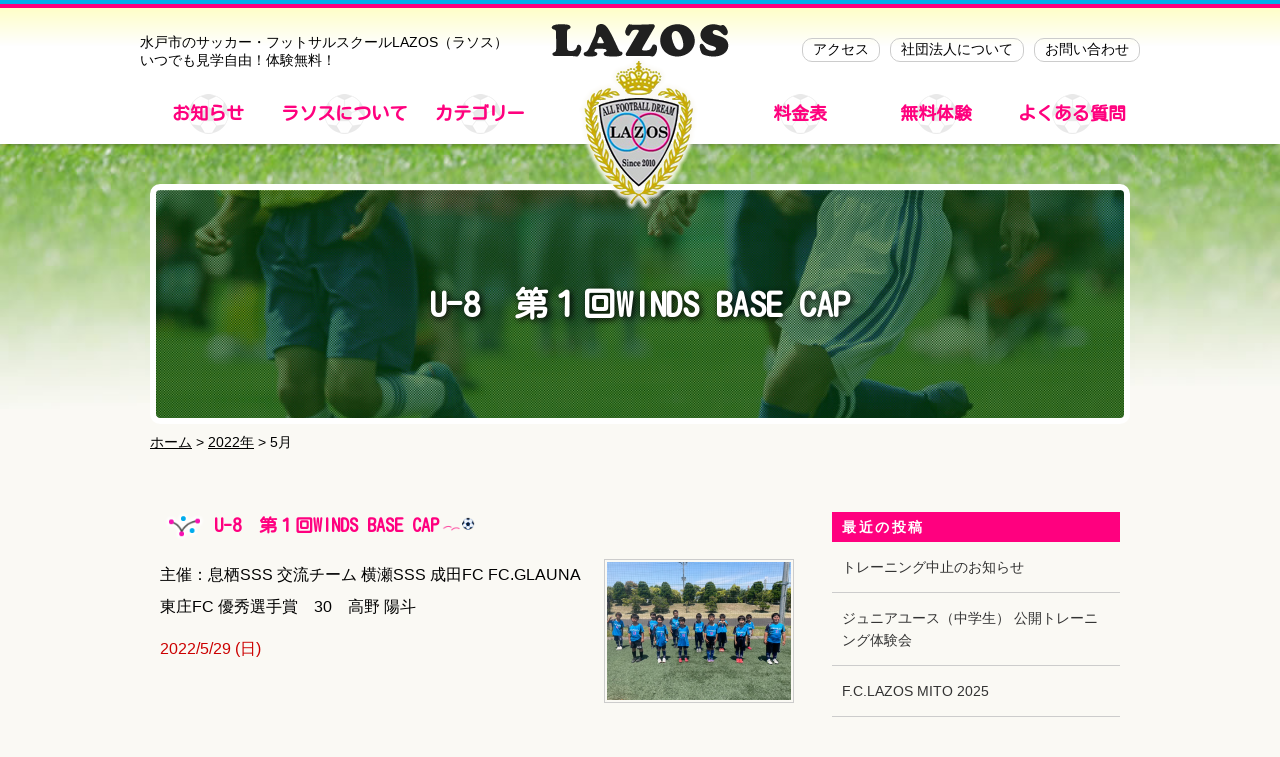

--- FILE ---
content_type: text/css
request_url: https://lazos-kizuna.com/contents/wp-content/themes/lazos-child/minireset.css
body_size: 210
content:
/*! minireset.css v0.0.3 | MIT License | github.com/jgthms/minireset.css */
html,
body,
p,
ol,
ul,
li,
dl,
dt,
dd,
blockquote,
figure,
fieldset,
legend,
textarea,
pre,
iframe,
hr,
h1,
h2,
h3,
h4,
h5,
h6 {
	margin: 0;
	padding: 0;
}

h1,
h2,
h3,
h4,
h5,
h6 {
	font-size: 100%;
	font-weight: normal;
}

ul,li {
	list-style: none;
}

button,
input,
select,
textarea {
	margin: 0;
}

html {
	box-sizing: border-box;
}

*, *:before, *:after {
	box-sizing: inherit;
}

img,
embed,
iframe,
object,
audio,
video {
	height: auto;
}

--- FILE ---
content_type: text/css
request_url: https://lazos-kizuna.com/contents/wp-content/themes/lazos-child/style.css?ver=4.9.26
body_size: 12678
content:
/*
Theme Name:lazos-child
 Template:lazos
*/
@charset "utf-8";

.admin-bar header {top: 46px !important;}
.admin-bar .mean-container .mean-bar {top: 46px !important;}
@media screen and (min-width:800px) {
.admin-bar header {top: 32px !important;}
}

html {
	font-size: 62.5% !important; /* 10px */
}
body {
	font-family: -apple-system, BlinkMacSystemFont, "Helvetica Neue", YuGothic, "ヒラギノ角ゴ ProN W3", Hiragino Kaku Gothic ProN, Arial, "メイリオ", Meiryo, sans-serif;
	font-size: 1.6rem !important;
	padding:70px 0 50px 0;
	background:#faf9f4;
}
a {
  -webkit-transition: 0.3s ease-in-out;
  -moz-transition: 0.3s ease-in-out;
  -o-transition: 0.3s ease-in-out;
  transition: 0.3s ease-in-out;
}
a:hover {
	opacity:0.7;
}
img {width:100%; vertical-align: bottom;}
.disp_sp {display:block;}
.disp_pc {display:none;}

@media screen and (min-width:800px) {
	html {overflow: auto;}
	body {
		padding: 144px 0 0 0;
		overflow: hidden;
	}
	.disp_sp {display:none;}
	.disp_pc {display:block;}
	.flex-wp {
		display: flex;
		flex-wrap: wrap;
	}
	.flex-nwp {
		display: flex;
		flex-wrap:nowrap;
	}
}

/***************/
/* header */
/***************/
header {
	background:#FFF;
	height:68px;
	border-top:solid 4px #02AEEC;
    position: fixed;
    top: 0px;
    left: 0px;
    width: 100%;
	box-shadow: 0px 5px 3px -3px rgba(0,0,0,0.2);
	-webkit-box-shadow: 0px 5px 3px -3px rgba(0,0,0,0.2);
	-moz-box-shadow: 0px 5px 3px -3px rgba(0,0,0,0.2);
	background: -moz-linear-gradient(to bottom, #FEFEC2, #FFF 50%);
	background: -webkit-linear-gradient(to bottom, #FEFEC2, #FFF 50%);
	background: linear-gradient(to bottom, #FEFEC2, #FFF 50%);
	z-index:99999;
}

header::after {
  position: absolute;
  top: 0px;
  left: 0;
  z-index: 2;
  content: '';
  width: 100%;
  height: 4px;
  background-color:#FF007D;
}

header h1,
header #site-id {
	text-align:center;
	width:50%;
	padding:8px 0 0 0;
	margin:auto;
	z-index: 99;
	position:relative;
}

header h1 img,
header #site-id img {
	width:auto;
	max-height:50px;
}

header .head-read {
	display:none;
}

header .g-navi {
	display:none;
}

header .s-navi {
	display:none;
}


@media screen and (min-width:800px) {
	header {
		height:144px;
		background: -moz-linear-gradient(to bottom, #FEFEC2, #FFF 30%);
		background: -webkit-linear-gradient(to bottom, #FEFEC2, #FFF 30%);
		background: linear-gradient(to bottom, #FEFEC2, #FFF 30%);
	}

	header .header-inn {
		width:1000px;
		margin:auto;
		position:relative;
	}

	header h1,
	header #site-id {
		padding:0;
		position:absolute;
		top:20px;
		left:0;
		right:0;margin:0 auto;
		width:178px;
		z-index:9999;
	}

	header h1 img,
	header #site-id img {
		max-height: initial;
		width:100%;
	}

	header .head-read {
		display:initial;
		position:absolute;
		top: 30px;
		left:0;
		font-size:1.4rem;
	}

	header .g-navi {
		display:initial;
		position:absolute;
		top:80px;
		left:0;
		width:100%;
		font-family: 'Kosugi Maru', sans-serif;
		font-weight:bold;
	}

	header .g-navi ul {
		display: flex;
		flex-wrap: wrap;
	}

	header .g-navi ul li {
		width:136px;
		text-align:center;
	}

	header .g-navi ul li:nth-child(3) {
		margin-right:184px;
	}

	header .g-navi ul li a {
		text-decoration:none;
		color:#FF017E;
		font-size:1.8rem;
		display:block;
		padding:20px 0 22px 0;
		background-image:url("http://lazos-kizuna.sakura.ne.jp/contents/wp-content/uploads/2019/01/gnav-bg.png");
		background-size:auto;
		background-repeat:no-repeat;
		background-position:center center;
	}

	header .g-navi ul li a:hover {
		color:#02AEEC;
	}

	header .s-navi {
		display:initial;
		position:absolute;
		top:34px;
		right:0;
	}

	header .s-navi ul {
		display: flex;
		flex-wrap: wrap;
	}

	header .s-navi ul li {
		margin:0 0 0 10px;
	}

	header .s-navi ul li a {
		display:block;
		border:solid 1px #ccc;
		color:#000;
		text-decoration:none;
		padding:2px 10px;
		border-radius:10px;
		font-size:1.4rem;
	}

	header .s-navi ul li a:hover {
		background:#FF017E;
		border:solid 1px #FF017E;
		color:#fff;
		opacity:initial;
	}

	header .s-navi ul li:nth-child(2) a {
		pointer-events:none; /* 社団法人についてのリンク無効 */
	}

	/*header .g-navi .menu > li .megamenu,*/
	header .g-navi .menu > li:hover .megamenu {
		max-height: 9999px;
		opacity: 1;
		padding: 30px 20px 20px 20px;
	}

	header .g-navi .megamenu {
		background: #ffffff;
		max-height: 0;
		opacity: 0;
		overflow: hidden;
		width: 100%;
		position: absolute;
		top: 60px;
		left: 0;

		transition: all .2s ease-in;
		z-index: 999;
		border-left:solid 1px #ccc;
		border-right:solid 1px #ccc;
		border-bottom:solid 1px #ccc;
		border-bottom-left-radius:10px;
		border-bottom-right-radius:10px;
	}

	header .g-navi .megamenu-inner {
		display: flex;
		flex-wrap:nowrap;
		justify-content:space-between;
	}

	header .g-navi .megamenu-inner li {
		padding: 0;
		margin:0 !important;
		border:solid 1px #eee;
		border-radius:10px;
		width:150px;
	}

	header .g-navi .megamenu-inner a {
		border-left: none;
		padding:0;
		background:none;
		color:#000;
		font-weight:normal;
		border-radius:10px;
	}

	header .g-navi .megamenu-inner a span {
		-webkit-transition: 0.3s ease-in-out;
		-moz-transition: 0.3s ease-in-out;
		-o-transition: 0.3s ease-in-out;
		transition: 0.3s ease-in-out;
	}

	header .g-navi .megamenu-inner a:hover {
		background:#FF017E;
		color:#fff;
		opacity:initial;
	}

	header .g-navi .megamenu-inner a:hover span {
		color:#fff;
	}

	header .g-navi .megamenu-inner-img {
		margin:0;
	}

	header .g-navi .megamenu-inner-img img {
		border-top-left-radius:10px;
		border-top-right-radius:10px;
	}

	header .g-navi .megamenu-inner-text {
		margin:0;
		padding:0 4px 10px 4px;
		text-align:left;
		font-size:1.2rem;
		line-height:1.3em;
	}

	header .g-navi .megamenu-inner-text span {
		font-size:1.0rem;
		display:block;
		color:#888;
	}

}


/***************/
/* sp-nav */
/***************/
.mean-container .mean-nav ul li:nth-child(8) a{
	pointer-events:none; /* 社団法人についてのリンク無効 */
}

@media screen and (min-width:800px) {
	.h_nav {display:none;}
}


/***************/
/* footer */
/***************/
footer {
	background:#222222;
}

footer .foot-inn {
	width: 94%;
	max-width:960px;
	margin:0 auto;
}	

footer .foot01 {
	background:#FAF9F4;
	padding:60px 0 60px 0;
}

footer .foot01 ul.bnr01 {
	display:none;
}

footer .foot02 {
	background:#FFF;
	padding:60px 0 60px 0;
}

footer .foot02 ul.bnr-link {
    display: flex;
    flex-wrap: wrap;
    /*justify-content:space-between;*/
    margin:0 0 40px 0;
}

footer .foot02 ul.bnr-link li {
	width:49%;
	margin:0 0 10px 0;
}

footer .foot02 .foot-sns {
	background:#FFF;
}

footer .foot02 .foot-sns p {
	text-align:center;
	margin:0 0 20px 0;
}

footer .foot02 .foot-sns ul {
    display: flex;
    flex-wrap: wrap;
    justify-content:space-between;
    width:80%;
    margin:auto;
}

footer .foot02 .foot-sns ul li {
	width:20%;
}

footer .foot03 {
	padding:60px 0 40px;
	position:relative;
}

footer .foot03::after {
	position: absolute;
	top: 0;
	left: 0;
	z-index: 2;
	content: '';
	width: 100%;
	height: 20px;
	background-image:url("http://lazos-kizuna.sakura.ne.jp/contents/wp-content/uploads/2019/01/foot-bg01.jpg");
	background-size:100% auto;
}

footer .foot03 .foot-info {
	text-align:center;
}

footer .foot03 .foot-info p.foot-id {
	width:20%;
	margin:0 auto 10px;
}

footer .foot03 .foot-info p {
	color:#fff;
	font-size:1.2rem;
}

footer .foot03 .f-navi {
	display:none;
}

footer .copy {
	font-size:1.0rem;
	text-align:center;
	color:#fff;

	padding:40px 0;
	border-top:solid 1px #666;
	background:#222222;
}

.floating_footer {
	display: -webkit-flex;
	display: flex;
	height:50px;
	width: 100%;
	position: fixed;
	left: 0px;
	bottom: 0px;
	z-index: 9999;
}

.floating_footer li {
	width:100%;


	border-right:solid 1px #fff;
}

.floating_footer li:last-child {
	border-right:none;
}

.floating_footer li a {
	display:block;
	color:#fff;
	text-align:center;
	text-decoration:none;
	height:100%;


	padding-top:14px;
	box-sizing:border-box;
	font-size:1.0em;
}

.floating_footer li.bnr-tel a {
	background:url(http://lazos-kizuna.sakura.ne.jp/contents/wp-content/uploads/2019/01/floating-bg_tel.jpg) no-repeat top center;
	background-size:cover;
}

.floating_footer li.bnr-mail a {
	background:url(http://lazos-kizuna.sakura.ne.jp/contents/wp-content/uploads/2019/01/floating-bg_mail.jpg) no-repeat top center;
	background-size:cover;
}

#page-top {
    position: fixed;
    bottom: 60px;
    right: 10px;
    font-size: 80%;
    width:14%;
    z-index:9999;
}

@media screen and (min-width:800px) {

	footer .foot01 {
		padding: 100px 0;
	}

	footer .foot01 ul.bnr01 {
		display:initial;
		display: flex;
		flex-wrap: wrap;
		justify-content:space-between;
		width:700px;
		margin:auto;
	}

	footer .foot01 ul.bnr01 li {
		width:50%;
	}

	footer .foot01 ul.bnr01 li a {}

	footer .foot01 ul.bnr01 li.bnr-tel img {
		border-top-left-radius:10px;
		border-bottom-left-radius:10px;
	}

	footer .foot01 ul.bnr01 li.bnr-mail img {
		border-top-right-radius:10px;
		border-bottom-right-radius:10px;
	}

	footer .foot01 .bnr02 {
		width:700px;
		margin:auto;
	}

	footer .foot01 .bnr02 .bnr-taiken {
		background:#004185;
		border-radius:10px;
		position:relative;
		width:100%;
		height:140px;
		color:#fff;
		margin:20px 0 0 0;
	}

	footer .foot01 .bnr02 .bnr-taiken p.taiken-h {
		position:absolute;
		width:283px;
		top:20px;
		left:0;
		right:0;
		margin:auto;
	}

	footer .foot01 .bnr02 .bnr-taiken p.taiken-txt {
		position:absolute;
		text-align:center;
		top:54px;
		left:0;
		right:0;
		margin:auto;
		line-height:1.3em;
		font-size:1.4rem;
	}

	footer .foot01 .bnr02 .bnr-taiken p.taiken-btn {
		position:absolute;
		top:120px;
		left:0;
		right:0;
		margin:auto;
		width:210px;
		box-shadow: 0px 5px 3px -3px rgba(0,0,0,0.2);
		-webkit-box-shadow: 0px 5px 3px -3px rgba(0,0,0,0.2);
		-moz-box-shadow: 0px 5px 3px -3px rgba(0,0,0,0.2);
	}

	footer .foot01 .bnr02 .bnr-taiken p.taiken-btn:after {
		position: absolute;
		top: 50%;
		right: 20px;
		display: block;
		content: '';
		width: 8px;
		height: 8px;
		margin-top: -4px;
		border-top: 2px solid #004185;
		border-right: 2px solid #004185;
		-webkit-transform: rotate(45deg);
		transform: rotate(45deg);
	}

	footer .foot01 .bnr02 .bnr-taiken p.taiken-btn a {
		width:100%;
		background:#ff0;
		text-align:center;
		text-decoration:none;
		color:#004185;
		font-weight:bold;
		display: inline-block;
		position: relative;
		height: 50px;
		line-height: 50px;
		vertical-align: middle;
		padding: 0 30px;
		font-size: 18px;
		box-sizing: border-box;
	}

	footer .foot01 .bnr02 .bnr-taiken p.taiken-btn a:before,
	footer .foot01 .bnr02 .bnr-taiken p.taiken-btn a:after{
		position: absolute;
		content: '';
		width: 0px;
		height: 0px;
		z-index: 1;
		-webkit-transition: 0.3s ease-in-out;
		-moz-transition: 0.3s ease-in-out;
		-o-transition: 0.3s ease-in-out;
		transition: 0.3s ease-in-out;
	}

	footer .foot01 .bnr02 .bnr-taiken p.taiken-btn a:before{
		top: 0;
		left: -20px;
		border-width: 25px 0px 25px 20px;
		border-color:#ff0 #ff0 #ff0 transparent;
		border-style: solid;
	}

	footer .foot01 .bnr02 .bnr-taiken p.taiken-btn a:after{
		top: 0;
		right:-20px;
		border-width:25px 20px 25px 0px;
		border-color:#ff0  transparent #ff0 #ff0;
		border-style: solid;
	}

	footer .foot01 .bnr02 .bnr-taiken p.taiken-btn:hover:after {
		border-top: 2px solid #fff;
		border-right: 2px solid #fff;
	}

	footer .foot01 .bnr02 .bnr-taiken p.taiken-btn a:hover {
		background:#FF007D;
		color:#fff;
		opacity:initial;
	}

	footer .foot01 .bnr02 .bnr-taiken p.taiken-btn a:hover:before {
		border-color:#FF007D #FF007D #FF007D transparent;
	}

	footer .foot01 .bnr02 .bnr-taiken p.taiken-btn a:hover:after {
		border-color:#FF007D  transparent #FF007D #FF007D;
	}

	footer .foot01 .bnr02 .bnr-taiken p.taiken-img01 {
		position:absolute;
		width:199px;
		bottom:0;
		left:-20px;
		line-height:0;
	}

	footer .foot01 .bnr02 .bnr-taiken p.taiken-img02 {
		position:absolute;
		width:143px;
		bottom:0;
		right:0;
		line-height:0;
	}

	footer .foot02 {
		padding: 100px 0;
	}

	footer .foot02 ul.bnr-link {
		flex-wrap: nowrap;
	}

	footer .foot02 ul.bnr-link li {
		width:23%;
	}

	footer .foot02 .foot-sns {
		display: flex;
		flex-wrap: nowrap;
		justify-content:space-between;
		width:600px;
		margin:auto;
	}

	footer .foot02 .foot-sns p {
		width:70%;
		font-family: 'Kosugi Maru', sans-serif;
		padding:20px 0 0 0;
	}

	footer .foot02 .foot-sns ul {
		width:30%;
	}

	footer .foot02 .foot-sns ul li a {}

	footer .foot03 {
		padding:86px 0 40px;
	}

	footer .foot03::after {
		height: 26px;
	}

	footer .foot03 .foot-inn {
		display: flex;
		flex-wrap: nowrap;
	}

	footer .foot03 .foot-info {
		width:40%;
	}

	footer .foot03 .foot-info p.foot-id {
		width:110px;
	}

	footer .foot03 .foot-info p {
		margin:0 0 10px 0;
	}

	footer .foot03 .f-navi {
		display: inline;
		width:60%;
		display: flex;
		flex-wrap: nowrap;
		justify-content:space-between;
		width:100%;
	}

	footer .foot03 .f-navi ul.f-navi01,
	footer .foot03 .f-navi ul.f-navi02,
	footer .foot03 .f-navi ul.f-navi03 {
		width:30%;
	}

	footer .foot03 .f-navi ul li a {
		color:#fff;
		text-decoration:none;
		padding:0 0 10px 0;
		margin:0 0 10px 0;
		border-bottom:solid 1px #fff;
		display:block;
	}

	footer .foot03 .f-navi ul.f-navi03 li:nth-child(5) a {
		pointer-events:none;
	}

	footer .foot03 .f-navi ul li ul.f-navi_sub {
		margin:0 0 30px 0;
	}

	footer .foot03 .f-navi ul li ul.f-navi_sub li a {
		border-bottom:none;
		font-size:1.4rem;
		padding:0 0 0 0;
		margin:0 0 4px 0;
	}

	footer .foot03 .f-navi ul li ul.f-navi_sub ul.f-navi_sub02 li {
		padding:0 0 0 14px;
	}

	footer .copy {
	font-size:1.4rem;
	}

	#page-top {
		bottom: 20px;
		right: 20px;
		width:144px;
	}
	.floating_footer {
		display:none;
	}
}



/***************/
/* content */
/***************/
#content {
	background-image:url("http://lazos-kizuna.sakura.ne.jp/contents/wp-content/uploads/2019/01/site-bg.jpg");
	background-size:100% auto;
	background-position:center -450px;
	background-repeat:no-repeat;
}

.home #content {
	background-position:center -100px;
}

#content .sec-slider {
	padding:40px 0 0 0;
	margin:auto;
	max-width:1500px;
}
#content .sec-slider .slider .slick-prev {
    left:50%;
    margin-left:-520px;
}
#content .sec-slider .slider .slick-next {
    right:50%;
    margin-right:-520px;
}

#content .sec-slider .slick-dots li {
	width: 50px;
	height: 10px;
	margin: 0 10px;
}
#content .sec-slider .slick-dots li button:before {
	width: 50px;
	height: 10px;
	content: '';
	opacity: 1;
	background:#ccc;
	border-radius:4px;
}
#content .sec-slider .slick-dots li.slick-active button:before {
	background:#ff007f;
	opacity: 1;
}

#content .sec-slider .slider .slide-inn {
	
}

#content .sec-slider .slider .slick-slide {
	margin: 0px 10px;
}

#content .sec-slider .slider .slick-slide img {
	border:solid 5px #fff;
	border-radius:10px;
}

#content .sec {
}

#content .sec .sec-inn {
	width: 94%;
	max-width:960px;
	margin:0 auto;
}


@media screen and (min-width:800px) {
	#content .sec-slider .slider .slick-slide {
		margin: 0px 40px;
	}

	#content .sec-slider .slick-dots li {
		width: 100px;
		height: 10px;
		margin: 0 6px;
	}
	#content .sec-slider .slick-dots li button:before {
		width: 100px;
		height: 10px;
		content: '';
		opacity: 1;
		background:#FFFFFF;
		border-radius:4px;
	}
	#content .sec-slider .slick-dots li.slick-active button:before {
		background:#FFFF00;
		opacity: 1;
	}

}


/* top-info */
#content .sec.top-info {
	padding: 80px 0;
}

#content .sec.top-info h2.h01 {
	position:relative;
	font-family: 'Kosugi Maru', sans-serif;

	font-size:2.4rem;
	font-weight:bold;
	color:#FF007F;
	margin:0 0 20px 0;
	padding:0 0 0 54px;
}

#content .sec.top-info h2.h01::before {
    content: url(http://lazos-kizuna.sakura.ne.jp/contents/wp-content/uploads/2019/01/h2-be01.png);
    transform: scale(1.0);
    position:absolute;
    top:-4px;
    left:0;
}

#content .sec.top-info h2.h01::after {
    content: url(http://lazos-kizuna.sakura.ne.jp/contents/wp-content/uploads/2019/01/h2-af01.png);
    transform: scale(1.0);
    position:absolute;
    top:-20px;
}

#content .sec.top-info p.h01-sub {
	margin:0 0 20px 0;
}

#content .sec.top-info ul.info-box_nav {
	display: flex;
	flex-wrap: nowrap;
	width:100%;
	margin:0 0 20px 0;
}

#content .sec.top-info ul.info-box_nav li {
	background:#fff;
	padding:10px 0;
	font-size:1.4rem;
	width:25%;
	text-align:center;
	color:#FF007F;
	border-top:solid 1px #FF007F;
	border-left:solid 1px #FF007F;
	border-bottom:solid 1px #FF007F;
	cursor: pointer;
	-webkit-transition: 0.3s ease-in-out;
	-moz-transition: 0.3s ease-in-out;
	-o-transition: 0.3s ease-in-out;
	transition: 0.3s ease-in-out;
}

#content .sec.top-info ul.info-box_nav li:hover,
#content .sec.top-info ul.info-box_nav li.is-active {
	background:#FF007F;
	color:#fff;
}

#content .sec.top-info ul.info-box_nav li.tub01 {
	border-top-left-radius:10px;


	border-bottom-left-radius:10px;
}
#content .sec.top-info ul.info-box_nav li.tub02 {
}

#content .sec.top-info ul.info-box_nav li.tub03 {
}

#content .sec.top-info ul.info-box_nav li.tub04 {
	border-right:solid 1px #FF007F;
	border-top-right-radius:10px;
	border-bottom-right-radius:10px;
}

#content .sec.top-info .info-box {
}

#content .sec.top-info .info-box.info01 {
}

#content .sec.top-info .info-box ul {
	border-top:solid 1px #ccc;
	border-left:solid 1px #ccc;
}

#content .sec.top-info .info-box ul li {
	border-right:solid 1px #ccc;
	border-bottom:solid 1px #ccc;
	margin:0 0 0 0;
}


#content .sec.top-info .info-box ul li:nth-child(n + 9) {
	display:none;
}

#content .sec.top-info .info-box ul li a {
	background:#fff;
	color:#000;
	display:block;
	display: flex;
	flex-wrap: nowrap;
	justify-content:space-between;
	text-decoration:none;
	font-size:1.2rem;
	line-height:1.3em;
}

#content .sec.top-info .info-box.info-01 ul li.sticky-on a {
	background:#F0E428;
	color:#EA0C0C;
}

#content .sec.top-info .info-box ul li.info-on {
}

#content .sec.top-info .info-box ul li.info-on a {
	background:#F0E428;
	color:#EA0C0C;
}

#content .sec.top-info .info-box ul li .info-box_img {
	width:30%;
	padding:4px;
}

#content .sec.top-info .info-box ul li .info-box_img img {
	object-fit: cover;
	height:70px;
}

#content .sec.top-info .info-box ul li .info-box_txt {
	width:68%;
	padding:6px;
}

#content .sec.top-info .info-box ul li .info-box_txt .info-box_date {
	margin:0 0 2px 0;
}

#content .sec.top-info .info-box ul li .info-box_txt .info-box_date span {
	padding:2px 10px;
	margin:0 0 0 20px;
	font-size:1.0rem;
}

#content .sec.top-info .info-box ul li .info-box_txt .info-box_date span.label-01 {
	background:#FF007F;
	color:#fff;
}

#content .sec.top-info .info-box ul li .info-box_txt .info-box_date span.label-02 {
	background:#FF007F;
	color:#fff;
}

#content .sec.top-info .info-box ul li .info-box_txt .info-box_date span.label-03 {
	background:#D24DFF;
	color:#fff;
}

#content .sec.top-info .info-box ul li .info-box_txt .info-box_date span.label-04 {
	background:#FFFF73;
	color:#000;
}

#content .sec.top-info .info-box ul li .info-box_txt h3 {
	margin:0 0 4px 0;
	font-weight:bold;
}

#content .sec.top-info .btn01 a {
	display:block;
	text-align:center;
	border:solid 1px #ff007f;
	background:#FFF4FF;
	text-decoration:none;
	color:#ff007f;
	margin:40px auto 0 auto;
	padding:10px 0;
	box-sizing:border-box;
	border-radius:50px;
	width:70%;
}

#content .sec.top-info .btn01 a:hover {
	background:#ff007f;
	color:#fff;
	opacity:initial;
}

#content .sec.top-info .btn01 a:after {
	content: "\f105";
	font-family: "Font Awesome 5 Free";
	font-weight:bold;
	font-size:100%;
	margin-left:6px;
}

@media screen and (min-width:800px) {
	#content .sec.top-info {
		padding: 60px 0;
	}

	#content .sec.top-info h2.h01 {
		display:inline-block;
		margin:0 0 40px 0;
		font-size:3.0rem;
	}

	#content .sec.top-info p.h01-sub {
		display:inline-block;
		margin:0 0 0 10px;
		padding:0 0 0 10px;
		border-left:dotted 1px #000;
		line-height:1.0;
	}

	#content .sec.top-info ul.info-box_nav {
		width:60%;
		margin:0 auto 40px auto;
	}

	#content .sec.top-info .info-box ul {
		border-top:none;
		border-left:none;
	}

	#content .sec.top-info .info-box ul li {
		width:24%;
		border-right:none;
		border-bottom:none;
		border:solid 1px #ccc;
		border-radius:10px;
		margin:0 1% 20px 0;
	}

	#content .sec.top-info .info-box ul li a {
		display:initial;
		display:block;
		font-size:1.4rem;
		border-radius:10px;
	}

	#content .sec.top-info .info-box ul li .info-box_img {
		width:100%;
		padding:6px;
	}

	#content .sec.top-info .info-box ul li .info-box_img img {
		border-radius:10px;
		height:140px;
	}

	#content .sec.top-info .info-box ul li .info-box_txt {
		width:100%;
		padding:10px;
	}

	#content .sec.top-info .info-box ul li .info-box_txt .info-box_date {
		margin:0 0 6px 0;
	}

	#content .sec.top-info .info-box ul li .info-box_txt .info-box_date span {
		font-size:1.2rem;
	}

	#content .sec.top-info .info-box ul li .info-box_txt h3 {
		margin:0 0 6px 0;
	}

	#content .sec.top-info .btn01 a {
		width:30%;
	}

}


/* top-cal */
#content .sec.top-cal {
	background:url(http://lazos-kizuna.sakura.ne.jp/contents/wp-content/uploads/2019/01/top_cal-bg.png) repeat center center;
	padding: 80px 0;
}

#content .sec.top-cal h2.h02 {
	position:relative;
	font-family: 'Kosugi Maru', sans-serif;
	font-size:2.4rem;
	font-weight:bold;
	color:#536CA6;
	margin:0 0 20px 0;
	padding:0 0 0 54px;
}

#content .sec.top-cal h2.h02::before {
    content: url(http://lazos-kizuna.sakura.ne.jp/contents/wp-content/uploads/2019/01/h2-be01.png);
    transform: scale(1.0);
    position:absolute;
    top:-4px;
    left:0;
}

#content .sec.top-cal h2.h02::after {
    content: url(http://lazos-kizuna.sakura.ne.jp/contents/wp-content/uploads/2019/01/h2-af02.png);
    transform: scale(1.0);
    position:absolute;
    top:-20px;
}

#content .sec.top-cal p.h02-sub {
	margin:0 0 20px 0;
}

#content .sec.top-cal ul.cal-box_nav {
	display: flex;
	flex-wrap: wrap;
	width:100%;
	margin:0 0 20px 0;
}

#content .sec.top-cal ul.cal-box_nav li {
	background:#fff;
	padding:10px 0;
	font-size:1.1rem;
	width:33%;
	text-align:center;
	color:#536CA6;
	border-top:solid 1px #536CA6;
	border-left:solid 1px #536CA6;
	border-bottom:solid 1px #536CA6;
	cursor: pointer;
	-webkit-transition: 0.3s ease-in-out;
	-moz-transition: 0.3s ease-in-out;
	-o-transition: 0.3s ease-in-out;
	transition: 0.3s ease-in-out;
}

#content .sec.top-cal ul.cal-box_nav li:hover,
#content .sec.top-cal ul.cal-box_nav li.is-active {
	background:#536CA6;
	color:#fff;
}
/*SP*/
#content .sec.top-cal ul.cal-box_nav li.tub01 {
	border-top-left-radius:10px;
	border-right:solid 1px #536CA6;
}
#content .sec.top-cal ul.cal-box_nav li.tub02{
	border-left:none;
}

#content .sec.top-cal ul.cal-box_nav li.tub03 {
	border-top-right-radius:10px;
	border-right:solid 1px #536CA6;
}

#content .sec.top-cal ul.cal-box_nav li.tub04 {
	border-right:solid 1px #536CA6;
}

#content .sec.top-cal ul.cal-box_nav li.tub05 {
	border-left:none;
}

#content .sec.top-cal ul.cal-box_nav li.tub06 {
	border-right:solid 1px #536CA6;
	border-bottom-right-radius:10px;
}
#content .sec.top-cal ul.cal-box_nav li.tub07 {
	border-right:solid 1px #536CA6;
	border-bottom-left-radius:10px;
	border-bottom-right-radius:10px;
	border-top: none;
}



/*
#content .sec.top-cal .gc-wrap {
	border:solid 1px #536CA6;
	border-radius:10px;
	padding:10px;
	background:#fff;
}
 
#content .sec.top-cal .g-calendar {
    position: relative;
    overflow: hidden;
    height: 0;
    padding-bottom: 90%;
}
*/

#content .sec.top-cal .g-calendar iframe {
/*    position: absolute;
    top: 0;
    left: 0;
    height: 100%;*/
    height: 300px;
    margin:0;
}


@media screen and (max-width:799px) {
	#content .sec.top-cal ul.cal-box_nav li.tub01,
	#content .sec.top-cal ul.cal-box_nav li.tub02,
	#content .sec.top-cal ul.cal-box_nav li.tub03 {
		border-bottom:none;
	}
}

@media screen and (min-width:800px) {
	#content .sec.top-cal h2.h02 {
		display:inline-block;
		margin:0 0 40px 0;
		font-size:3.0rem;
	}


	#content .sec.top-cal p.h02-sub {
		display:inline-block;
		margin:0 0 0 10px;
		padding:0 0 0 10px;
		border-left:dotted 1px #000;
		line-height:1.0;
	}

	#content .sec.top-cal ul.cal-box_nav {
		flex-wrap: nowrap;
		width:80%;
		margin:0 auto 40px auto;
	}
/*PC*/
	#content .sec.top-cal ul.cal-box_nav li.tub01 {
		border-top-left-radius:10px;
		border-bottom-left-radius:10px;
	}

	#content .sec.top-cal ul.cal-box_nav li.tub03 {
		border-top-right-radius: initial;
		border-right:none;
	}

	#content .sec.top-cal ul.cal-box_nav li.tub04 {
		border-bottom-left-radius:initial;
	}

#content .sec.top-cal ul.cal-box_nav li.tub06 {
	border-top-right-radius:0;
	border-bottom-right-radius:0;
	border-right:none;
	}
	
	#content .sec.top-cal ul.cal-box_nav li.tub07 {
		border-top-right-radius:10px;
		border-bottom-right-radius:10px;
		border-bottom-left-radius: 0;
		border-top: solid 1px #536CA6;
		
	}


	#content .sec.top-cal .gc-wrap {
		border:solid 1px #536CA6;
		border-radius:10px;
		padding:10px;
		background:#fff;
	}

	#content .sec.top-cal .g-calendar iframe {
		width:100%;
		height: 500px;
		margin:0;
	}


}


/* top-about */
#content .sec .sec-inn.top-about {
	background:#DDF7FF;
	width:100%;
}

#content .sec .sec-inn.top-about .about-box {
	background:url(http://lazos-kizuna.sakura.ne.jp/contents/wp-content/uploads/2019/01/top_about-bg.png) no-repeat center center;
	background-size:100% auto;
	padding: 80px 0;
	width: 94%;
	margin-right:auto;
	margin-left:auto;
}

#content .sec .sec-inn.top-about h2.h03 {
	position:relative;
	font-family: 'Kosugi Maru', sans-serif;
	font-size:2.4rem;
	font-weight:bold;
	color:#00BFFF;
	margin: 0 0 20px 0;
	padding:0 0 0 54px;
}

#content .sec .sec-inn.top-about h2.h03::before {
    content: url(http://lazos-kizuna.sakura.ne.jp/contents/wp-content/uploads/2019/01/h2-be01.png);
    transform: scale(1.0);
    position:absolute;
    top:-4px;
    left:0;
}

#content .sec .sec-inn.top-about h2.h03::after {
    content: url(http://lazos-kizuna.sakura.ne.jp/contents/wp-content/uploads/2019/01/h2-af03.png);
    transform: scale(1.0);
    position:absolute;
    top: 0px;
}

#content .sec .sec-inn.top-about p.h03-sub {
	margin:0 0 20px 0;
}

#content .sec .sec-inn.top-about .about-box_img {
}

#content .sec .sec-inn.top-about .about-box_img img {
	border-radius:10px;
	border:solid 6px #BFEFFF;
	margin:0 0 10px 0;
}

#content .sec .sec-inn.top-about .about-box_txt {
}

#content .sec .sec-inn.top-about .btn01 a {
	display:block;
	text-align:center;
	border:solid 1px #00BFFF;
	background:#00BFFF;
	text-decoration:none;
	color:#fff;
	margin:30px auto 0;
	padding:10px 0;
	box-sizing:border-box;
	border-radius:50px;
	width:70%;
}

#content .sec .sec-inn.top-about .btn01 a:hover {
	background:#fff;
	color:#00BFFF;
	opacity:initial;
}

#content .sec .sec-inn.top-about .btn01 a:after {
	content: "\f105";
	font-family: "Font Awesome 5 Free";
	font-weight:bold;
	font-size:100%;
	margin-left:6px;
}


@media screen and (min-width:800px) {
	#content .sec .sec-inn.top-about {
		width:50%;
		max-width:none;
	}

	#content .sec .sec-inn.top-about .about-box {
		background-size:90% auto;
		margin-right:0;
		margin-left:auto;
		padding:100px 20px;
		width:500px;
	}

	#content .sec .sec-inn.top-about h2.h03 {
		font-size:3.0rem;
	}

	#content .sec .sec-inn.top-about .about-box_img {
		width:40%;
		padding:0 10px 0 0;
	}

	#content .sec .sec-inn.top-about .about-box_img img {
		margin:0 0 0 0;
	}

	#content .sec .sec-inn.top-about .about-box_txt {
		width:60%;
		padding:0 10px;
	}

	#content .sec .sec-inn.top-about .btn01 a {
		width:50%;
	}

}

/* top-plan */
#content .sec .sec-inn.top-plan {
	background:#EFFFBF;
	width:100%;
}


#content .sec .sec-inn.top-plan .plan-box {
	background:url(http://lazos-kizuna.sakura.ne.jp/contents/wp-content/uploads/2019/01/top_plan-bg.png) no-repeat center center;
	background-size:100% auto;
	padding:60px 0;
	width: 94%;
	margin-right:auto;
	margin-left:auto;
}

#content .sec .sec-inn.top-plan h2.h04 {
	position:relative;
	font-family: 'Kosugi Maru', sans-serif;
	font-size:2.4rem;
	font-weight:bold;
	color:#86BD14;

	margin:0 0 20px 0;
	padding:0 0 0 54px;
}

#content .sec .sec-inn.top-plan h2.h04::before {
    content: url(http://lazos-kizuna.sakura.ne.jp/contents/wp-content/uploads/2019/01/h2-be01.png);
    transform: scale(1.0);
    position:absolute;

    top:-4px;
    left:0;
}

#content .sec .sec-inn.top-plan h2.h04::after {
    content: url(http://lazos-kizuna.sakura.ne.jp/contents/wp-content/uploads/2019/01/h2-af04.png);
    transform: scale(1.0);
    position:absolute;
    top: 0px;
}

#content .sec .sec-inn.top-plan p.h04-sub {
	margin:0 0 20px 0;
}

#content .sec .sec-inn.top-plan .plan-box_img {
}

#content .sec .sec-inn.top-plan .plan-box_img img {
	border-radius:10px;
	border:solid 6px #E8F1D3;
	margin:0 0 10px 0;
}

#content .sec .sec-inn.top-plan .plan-box_txt {
}

#content .sec .sec-inn.top-plan .btn01 a {
	display:block;
	text-align:center;
	border:solid 1px #86BD14;
	background:#86BD14;
	text-decoration:none;
	color:#fff;
	margin:30px auto 0;
	padding:10px 0;
	box-sizing:border-box;
	border-radius:50px;
	width:70%;
}

#content .sec .sec-inn.top-plan .btn01 a:hover {
	background:#fff;
	color:#86BD14;
	opacity:initial;
}

#content .sec .sec-inn.top-plan .btn01 a:after {
	content: "\f105";
	font-family: "Font Awesome 5 Free";
	font-weight:bold;
	font-size:100%;
	margin-left:6px;
}

@media screen and (min-width:800px) {
	#content .sec .sec-inn.top-plan {
		width:50%;
		max-width:none;
	}

	#content .sec .sec-inn.top-plan .plan-box {
		background-size:auto 110%;
		background-position:center right;
		margin-right:auto;
		margin-left:0;
		padding:100px 20px;
		width:500px;
	}

	#content .sec .sec-inn.top-plan h2.h04 {

		font-size:3.0rem;
	}

	#content .sec .sec-inn.top-plan .plan-box_img {
		width:40%;
		padding:0 0 0 10px;
	}

	#content .sec .sec-inn.top-plan .plan-box_img img {
		margin:0 0 0 0;
	}

	#content .sec .sec-inn.top-plan .plan-box_txt {
		width:60%;
		padding:0 10px;
	}

	#content .sec .sec-inn.top-plan .plan-box a {
		width:50%;
	}

}

/* top-faq */
#content .sec.top-faq {
	background:#86bd14;
	padding: 100px 0;
	background:url(http://lazos-kizuna.sakura.ne.jp/contents/wp-content/uploads/2019/01/faq-bg01.jpg) no-repeat top center;
	background-size:cover;
}

#content .sec.top-faq .faq-box {
	margin:0 0 40px 0;
}

#content .sec.top-faq .faq-box h2.h05 {
	position:relative;
	font-family: 'Kosugi Maru', sans-serif;
	font-size:2.4rem;
	font-weight:bold;
	color:#FFFF4D;
	margin:0 0 20px 0;
	padding:0 0 0 54px;
}

#content .sec.top-faq .faq-box h2.h05::before {
    content: url(http://lazos-kizuna.sakura.ne.jp/contents/wp-content/uploads/2019/01/h2-be01.png);
    transform: scale(1.0);
    position:absolute;
    top:-4px;
    left:0;
}

#content .sec.top-faq .faq-box h2.h05::after {
    content: url(http://lazos-kizuna.sakura.ne.jp/contents/wp-content/uploads/2019/01/h2-af05.png);
    transform: scale(1.0);
    position:absolute;
    top: 0;
}

#content .sec.top-faq .faq-box p.h05-sub {
	margin:0 0 20px 0;
	color:#fff;
}

#content .sec.top-faq .faq-box ul.faq {
}

#content .sec.top-faq .faq-box .faq li {
	color:#fff;
	border-bottom:dotted 1px #fff;
	padding:0 0 10px 0;
	margin:0 0 10px 0;
}

#content .sec.top-faq .faq-box .faq li::before {
	content:"Q";
	background:#FFFF4D;
	color:#FF007F;
	padding:2px 4px;
	margin:0 6px 0 0;
	font-size:1.2rem;
	font-weight:bold;
	border-radius:50%;
}

#content .sec.top-faq .faq-box .btn01 a {
	display:block;
	text-align:center;
	border:solid 1px FFFF4D;
	background:#FFFF4D;

	text-decoration:none;
	color:#000;
	margin:30px auto 0;
	padding:10px 0;
	box-sizing:border-box;
	border-radius:50px;
	width:70%;
}

#content .sec.top-faq .faq-box .btn01 a:hover {
	background:#000;
	color:#FFFF4D;
	opacity:initial;
}

#content .sec.top-faq .faq-box .btn01 a:after {
	content: "\f105";
	font-family: "Font Awesome 5 Free";
	font-weight:bold;
	font-size:100%;
	margin-left:6px;
}



#content .sec.top-faq .fb-box {
	background:#fff;
	padding:10px;
	border-radius:10px
}

#content .sec.top-faq .fb-box h2 {
	font-family: 'Kosugi Maru', sans-serif;
	font-size:3.0rem;
	font-weight:bold;
	color:#0059B2;
	margin:0 0 4px 0;
}

#content .sec.top-faq .fb-box p.h-sub {
	margin:0 0 20px 0;
}


#content .sec.top-faq .fb-box iframe {
	width:100%;
	height:400px;
}

@media screen and (min-width:800px) {
	#content .sec.top-faq .sec-inn {
		justify-content:space-between;
	}

	#content .sec.top-faq .faq-box h2.h05 {
		font-size:3.0rem;
	}

	#content .sec.top-faq .faq-box {
		width:56%;
	}

	#content .sec.top-faq .fb-box {
		width:40%;
	}
}



/***************/
/* low-common */
/***************/

/* low-header */
.low-header {
	margin:0 0 40px 0;
	padding:20px 0 0 0;
}

.low-header .head-box {
	border:solid 4px #fff;
	background:#333;
	color:#fff;
	border-radius:10px;
	width: 96%;
	max-width:980px;
	text-align:center;
	margin:0 auto 10px;
	height:150px;
	display:table;
}


.page-id-341 .low-header .head-box,
.single .low-header .head-box,
.archive .low-header .head-box { /*  */
	background:url(http://lazos-kizuna.sakura.ne.jp/contents/wp-content/uploads/2019/01/faq-bg01.jpg) no-repeat top center;
	background-size:cover;
}

.page-id-2 .low-header .head-box,
.parent-pageid-2 .low-header .head-box { /*  */
	background:url(http://lazos-kizuna.sakura.ne.jp/contents/wp-content/uploads/2019/01/header_about.jpg) no-repeat top center;
	background-size:cover;
}

.page-id-78 .low-header .head-box,
.parent-pageid-78 .low-header .head-box,
.parent-pageid-79 .low-header .head-box,
.parent-pageid-80 .low-header .head-box,
.page-id-181 .low-header .head-box { /* class price */
	background:url(http://lazos-kizuna.sakura.ne.jp/contents/wp-content/uploads/2019/01/header_plan.jpg) no-repeat top center;
	background-size:cover;
}


.page-id-181 .low-header .head-box { /* class price */
	background:url(http://lazos-kizuna.sakura.ne.jp/contents/wp-content/uploads/2019/01/header_price.jpg) no-repeat top center;
	background-size:cover;
}




.page-id-105 .low-header .head-box,
.page-id-478 .low-header .head-box,
.page-id-540 .low-header .head-box { /*  */
	background:url(http://lazos-kizuna.sakura.ne.jp/contents/wp-content/uploads/2019/01/header_taiken.jpg) no-repeat top center;
	background-size:cover;
}

.page-id-106 .low-header .head-box { /*  */
	background:url(http://lazos-kizuna.sakura.ne.jp/contents/wp-content/uploads/2019/01/header_faq.jpg) no-repeat top center;
	background-size:cover;
}

.page-id-107 .low-header .head-box { /* access */
	background:url(http://lazos-kizuna.sakura.ne.jp/contents/wp-content/uploads/2019/01/header_access.jpg) no-repeat top center;
	background-size:cover;
}

.page-id-108 .low-header .head-box { /*  */
	background:url(http://lazos-kizuna.sakura.ne.jp/contents/wp-content/uploads/2019/01/faq-bg01.jpg) no-repeat top center;
	background-size:cover;
}

.page-id-109 .low-header .head-box,
.page-id-120 .low-header .head-box,
.parent-pageid-109 .low-header .head-box { /*  */
	background:url(http://lazos-kizuna.sakura.ne.jp/contents/wp-content/uploads/2019/01/header_contact.jpg) no-repeat top center;
	background-size:cover;
}


.low-header .head-box h1 {
	font-family: 'Kosugi Maru', sans-serif;
	font-weight:bold;
	font-size:2.4rem;
	display: table-cell;
	vertical-align: middle;
	text-shadow:2px 2px 6px #000;
}

.low-header .head-box h1 span {
	display:block;
	font-size:1.4rem;
	margin:10px 0 0 0;
}

.low-header .breadcrumbs {
	width:96%;
	max-width:980px;
	margin:0 auto 10px;
	font-size:1.2rem;
}

.low-header .breadcrumbs a {
	color:#000;
}

@media screen and (min-width:800px) {
	.low-header {
		margin:0 0 60px 0;
		padding:40px 0 0 0;
	}

	.low-header .head-box {
		border:solid 6px #fff;
		height: 240px;
	}

	.low-header .head-box h1 {
		font-size:3.4rem;
	}

	.low-header .head-box h1 span {
		font-size:1.8rem;
	}

	.low-header .breadcrumbs {
		font-size:1.4rem;
	}
}

/* low-read */
.sec .sec-inn {
}

.sec .sec-inn .page-read {
	text-align:center;
	margin:0 0 40px 0;
	font-weight:bolder;
	line-height:2.0em;
}

.sec .sec-inn ul.img-read {
	display: flex;
	flex-wrap:nowrap;
	justify-content:space-between;
	width: 100vw;
	position: relative;
	left: 50%;
	transform: translateX(-50%);
	margin:0 0 40px 0;
}

.sec .sec-inn ul.img-read li {
	width:16%;
}

.sec .sec-inn ul.img-read li img {
	border-radius:10px;
}

@media screen and (max-width:799px) {
	.sec .sec-inn .page-read {
		text-align:left;
	}

	.sec .sec-inn .page-read .br-pc {
		display:none;
	}
}

@media screen and (min-width:800px) {
	.sec .sec-inn .page-read {
		margin:0 0 60px 0;
	}
}


/* low-etc */
.sec.low-inn h2 {
	position:relative;
	font-family: 'Kosugi Maru', sans-serif;
	font-size:2.4rem;
	font-weight:bold;
	color:#FF007F;
	margin:0 0 40px 0;
	padding:0 0 0 54px;
}

.sec.low-inn h2::before {
    content: url(http://lazos-kizuna.sakura.ne.jp/contents/wp-content/uploads/2019/01/h2-be01.png);
    transform: scale(0.8);
    position:absolute;
    top:-4px;
    left:0;
}

.sec.low-inn h2::after {
    content: url(http://lazos-kizuna.sakura.ne.jp/contents/wp-content/uploads/2019/01/h2-af01.png);
    transform: scale(0.8);
    position:absolute;
    top:-16px;
}

.sec.low-inn h2.h2-b {
	color:#00BFFF;
}
.sec.low-inn h2.h2-b::after {
	content: url(http://lazos-kizuna.sakura.ne.jp/contents/wp-content/uploads/2019/01/h2-af03.png);
	top:0px;
}

.sec .sec-inn span.txt-col {
	color:#FF007F;
}

.sec .sec-inn span.txt-col02 {
	background-color: #ffff66;
}

.sec .sec-inn span.txt-bold {
	font-weight:bold;
}


@media screen and (min-width:800px) {
	.sec.low-inn h2 {
		font-size:3.0rem;
	}

	.sec.low-inn h2::before,
	.sec.low-inn h2.h2-b::before {
		transform: scale(1.0);
	}

	.sec.low-inn h2::after {
		transform: scale(1.0);
		top:-20px;
	}

	.sec.low-inn h2.h2-b::after {
		transform: scale(1.0);
	}
}




/***************/
/* low-plan */
/***************/

.sec.low-inn.plan01,
.sec.low-inn.plan02 {
	padding: 80px 0;
}

.sec.low-inn.plan01 {
}

.sec.low-inn.plan02 {
	background:#fff;
}

.sec.low-inn .sec-inn {
}

.sec.low-inn.plan01 .sec-inn h3,
.sec.low-inn.plan02 .sec-inn h3 {
	position:relative;
	font-family: 'Kosugi Maru', sans-serif;
	font-size:2.0rem;
	font-weight:bold;
	color:#FF007F;
	border:solid 1px #FF007F;
	background:#FFEAF4;
	border-radius:50px;
	margin:0 0 20px 0;
	padding:4px 20px;
    display: inline-block;
	text-align:center;
}

.sec.low-inn .sec-inn .plan-slide {
	width: 100%;
	margin:auto;
}

.sec.low-inn .sec-inn .plan-slide .slide-inn {
	margin:20px 0 0 0;
	border-radius:10px;
	border:solid 1px #536CA5;
	overflow:hidden;
	position:relative;
}



.sec.low-inn .sec-inn .plan-slide .slick-dots li {
	width: 50px;
	height: 10px;
	margin: 0 10px;
}

.sec.low-inn .sec-inn .plan-slide .slick-dots li button:before {
	width: 50px;
	height: 10px;
	content: '';
	opacity: 1;
	background:#ccc;
	border-radius:4px;
}

.sec.low-inn .sec-inn .plan-slide .slick-dots li.slick-active button:before {
	background:#536CA5;
	opacity: 1;
}



.sec.low-inn .sec-inn .plan-slide .slide-inn .slide-inn_pt {
	border-radius:10px;
}

.sec.low-inn .sec-inn .plan-slide .slide-inn .slide-inn_pt img {
	/*border-radius:10px;*/
	border-radius:10px 0 0 10px;
}

.sec.low-inn .sec-inn .plan-slide .slide-inn .slide-inn_pt .step {
	position:absolute;
	top:-8px;
	right:-14px;
	background:#536CA5;
	color:#fff;
	font-family: 'Kosugi Maru', sans-serif;
	font-size:2.0rem;
	font-weight:bold;
	text-align:center;
	width:80px;
	padding:10px 0 10px 0;
	border-radius:100px;
}

.sec.low-inn .sec-inn .plan-slide .slide-inn .slide-inn_pt .step span {
	display:block;
	font-size:3.0rem;
	margin:6px 0 0 0;
}

.sec.low-inn .sec-inn .plan-slide .slide-inn .slide-inn_txt {
	padding: 10px 30px;
	background:#fff;
	border-bottom-left-radius:10px;
	border-bottom-right-radius:10px;
}

.sec.low-inn .sec-inn .plan-slide .slide-inn .slide-inn_txt h4 {
	color:#536CA5;
	font-weight:bold;
}

.sec.low-inn .sec-inn .plan-slide .slide-inn .slide-inn_txt p {
	line-height:2.2em;
	font-size:1.4rem;
	text-align: justify;
	text-justify: inter-ideograph;
}

.sec.low-inn .sec-inn .plan-slide .slide-inn .slide-inn_txt p span {
	border-bottom:dotted 1px #ccc;
}

.sec.low-inn .sec-inn .plan-slide .slick-next {
	right: 6px !important;
	width: 16px;
	height: 16px;
}

.sec.low-inn .sec-inn .plan-slide .slick-prev {
	left: 6px !important;
	width: 16px;
	height: 16px;
}

@media screen and (min-width:800px) {
	.sec.low-inn .sec-inn .plan-slide .slick-next {
		right:-60px !important;
		width:40px;
		height:40px;
	}

	.sec.low-inn .sec-inn .plan-slide .slick-prev {
		left:-60px !important;
		width:40px;
		height:40px;
	}
}

.sec.low-inn.plan03 {
	padding: 80px 0;
	background:#DDF7FF;
}


.sec.low-inn.plan03 .gaiyou {
	margin:0 0 60px 0;
}

.sec.low-inn.plan03 .gaiyou p {
	border-bottom:dotted 1px #16c1ff;
	margin:0 0 10px 0;
	padding:0 0 4px 0;
}

.sec.low-inn.plan03 .gaiyou p span {
	font-weight:bold;
	margin:0 10px 0 0;
}

.sec.low-inn.plan03 .price {
	margin:0 0 60px 0;
	position:relative;
}

.sec.low-inn.plan03 .price table {
	border-top:solid 1px #16c1ff;
	border-left:solid 1px #16c1ff;
	width:100%;
	margin:0 0 20px 0;
}

.sec.low-inn.plan03 .price table th,
.sec.low-inn.plan03 .price table td {
	border-bottom:solid 1px #16c1ff;
	border-right:solid 1px #16c1ff;
	padding:6px;
	background:#fff;
	text-align:center;
}

.sec.low-inn.plan03 .price table th {
}

.sec.low-inn.plan03 .price table td {
}

.sec.low-inn.plan03 .price .bnr_taiken {
	position:absolute;
	top:-40px;
	right:0;
	width: 150px;
}

.sec.low-inn.plan03 .price .btn_price {
}

.sec.low-inn.plan03 .price .btn_price a {
	text-decoration:none;
	color:#000;
	background:#ffff4d;
	display:block;
	text-align:center;
	padding:14px 0;
	border-radius:10px;
	font-weight:bold;
	font-size:1.8rem;
	position:relative;
}

.sec.low-inn.plan03 .price .btn_price a:after {
  position: absolute;
  top: 50%;
  right: 20px;
  display: block;
  content: '';
  width: 8px;
  height: 8px;
  margin-top: -4px;
  border-top: 2px solid #ff1985;
  border-right: 2px solid #ff1985;
  -webkit-transform: rotate(45deg);
  transform: rotate(45deg);
	-webkit-transition: 0.3s ease-in-out;
	-moz-transition: 0.3s ease-in-out;
	-o-transition: 0.3s ease-in-out;
	transition: 0.3s ease-in-out;
}

.sec.low-inn.plan03 .price .btn_price a:hover:after {
  border-top: 2px solid #fff;
  border-right: 2px solid #fff;
}

.sec.low-inn.plan03 .price .btn_price a span {
	display:block;
	color:#ff1985;
	-webkit-transition: 0.3s ease-in-out;
	-moz-transition: 0.3s ease-in-out;
	-o-transition: 0.3s ease-in-out;
	transition: 0.3s ease-in-out;
}

.sec.low-inn.plan03 .price .btn_price a:hover {
	background:#ff1985;
	color:#fff;
	opacity:inherit;
}

.sec.low-inn.plan03 .price .btn_price a:hover span {
	color:#fff;
}

.sec.low-inn.plan03 .access {
	margin:0 0 60px 0;
}

.sec.low-inn.plan03 .access iframe {
	width:100%;
	height:430px;

}

.sec.low-inn.plan03 .program {
	border-top:solid 1px #16c1ff;
	padding:60px 0 0 0;
}

.sec.low-inn.plan03 .program ul {
	display: flex;
	flex-wrap:wrap;
	justify-content:space-between;
}

.sec.low-inn.plan03 .program ul li {
	padding: 0;
	margin:0 0 20px 0;
	border:solid 1px #16c1ff;
	border-radius:10px;
	width:48%;
}

.sec.low-inn.plan03 .program ul a {
	border-left: none;
	padding:0;
	background:none;
	color:#000;
	text-decoration:none;
	font-weight:normal;
	border-radius:10px;
	display:block;
	background:#FFF;
}

.sec.low-inn.plan03 .program ul a span {
	-webkit-transition: 0.3s ease-in-out;
	-moz-transition: 0.3s ease-in-out;
	-o-transition: 0.3s ease-in-out;
	transition: 0.3s ease-in-out;
}

.sec.low-inn.plan03 .program ul a:hover {
	background:#FF017E;
	color:#fff;
}

.sec.low-inn.plan03 .program ul a:hover span {
	color:#fff;
}

.sec.low-inn.plan03 .program ul img {

	border-top-left-radius:10px;
	border-top-right-radius:10px;
}

.sec.low-inn.plan03 .program ul .program-text {
	margin:0;
	padding:0 6px 10px 6px;
	text-align:left;
	font-size:1.2rem;
	line-height:1.4em;
}

.sec.low-inn.plan03 .program ul .program-text span {
	font-size:1.0rem;
	display:block;
	color:#888;
}


@media screen and (min-width:800px) {
	.sec.low-inn .sec-inn .plan-slide .slide-inn {
		background:#fff;
	}

	.sec.low-inn .sec-inn .plan-slide .slide-inn .slide-inn_pt {
		width:50%;
		float:left;
	}

	.sec.low-inn .sec-inn .plan-slide .slide-inn .slide-inn_txt {
		width:50%;
		float:right;
		padding:30px 20px 20px 20px;
	}

	.sec.low-inn .sec-inn .plan-slide .slide-inn .slide-inn_txt h4 {
		font-size:2.6rem;
		margin:0 0 10px 0;
	}

	.sec.low-inn .sec-inn .plan-slide .slide-inn .slide-inn_txt p {
		font-size: 1.5rem;
	}

	.sec.low-inn.plan03 .sec-inn {
			display: flex;

			flex-wrap: wrap;
			justify-content:space-between;
	}

	.sec.low-inn.plan03 .left {
		width:48%;
	}

	.sec.low-inn.plan03 .right {
		width:48%;
	}

	.sec.low-inn.plan03 .gaiyou {
		margin:0 0 40px 0;
	}

	.sec.low-inn.plan03 .price .bnr_taiken {
		top:-50px;
		width: 170px;
	}

	.sec.low-inn.plan03 .program {
		width:100%;
	}


	.sec.low-inn.plan03 .program ul li {
		width:16%;
	}


}




/***************/
/* low-rinen */
/***************/
.sec.low-inn.rinen01 {
	padding:0;
}

.sec.low-inn.rinen02 {
	padding:60px 0;
}

#content .sec.sec.low-inn.rinen01 .sec-inn {
	width:100%;
	margin:0;
}

#content .sec.sec.low-inn.rinen01 .sec-inn.rinen_id {
	background:#86bd14;
	padding:60px 0;
	background:url(http://lazos-kizuna.sakura.ne.jp/contents/wp-content/uploads/2019/01/faq-bg01.jpg) no-repeat top center;
	background-size:cover;
}

.sec.low-inn.rinen01 .sec-inn.rinen_id p {
	width:90%;
	margin:auto;
}

.sec.low-inn.rinen01 .sec-inn .rinen-inn {
	padding:20px 10px;
}

.sec.low-inn.rinen01 .sec-inn .rinen-inn h3 {
	position:relative;
	font-family: 'Kosugi Maru', sans-serif;
	font-size:2.0rem;
	font-weight:bold;
	color:#FF007F;
	border:solid 1px #FF007F;
	background:#FFEAF4;
	border-radius:50px;
	margin:0 0 20px 0;
	padding:4px 20px;
    display: inline-block;
	text-align:center;
}

.sec.low-inn.rinen01 .sec-inn .rinen-inn h4 {
}

.sec.low-inn.rinen01 .sec-inn .rinen-inn.rinen-sec01 {
	background:#F2E5FF;
}

.sec.low-inn.rinen01 .sec-inn .rinen-inn.rinen-sec01 h3 {
	color:#A64DFF;
	background:#fff;
	border:solid 1px #A64DFF;
	margin:0 0 10px 0;
}

.sec.low-inn.rinen01 .sec-inn .rinen-inn.rinen-sec01 h4 {
	color:#A64DFF;
	font-weight:bold;
	margin:0 0 10px 0;
}

.sec.low-inn.rinen01 .sec-inn .rinen-inn.rinen-sec02 {
	background:#E5F3F7;
}

.sec.low-inn.rinen01 .sec-inn .rinen-inn.rinen-sec02 h3 {
	color:#0085B2;
	background:#fff;
	border:solid 1px #0085B2;
	margin:0 0 10px 0;
}

.sec.low-inn.rinen01 .sec-inn .rinen-inn.rinen-sec02 h4 {
	color:#0085B2;
	font-weight:bold;
	margin:0 0 10px 0;
}

.sec.low-inn.rinen01 .sec-inn .rinen-inn.rinen-sec03 {
	background:#EEF5D7;
}

.sec.low-inn.rinen01 .sec-inn .rinen-inn.rinen-sec03 h3 {
	color:#85B200;
	background:#fff;
	border:solid 1px #85B200;
	margin:0 0 10px 0;
}

.sec.low-inn.rinen01 .sec-inn .rinen-inn.rinen-sec03 h4 {
	color:#85B200;
	font-weight:bold;
	margin:0 0 10px 0;
}

.sec.low-inn.rinen01 .sec-inn .rinen-inn.rinen-sec04 {
	background:#FBE9D3;
}

.sec.low-inn.rinen01 .sec-inn .rinen-inn.rinen-sec04 h3 {
	color:#FF794C;
	background:#fff;
	border:solid 1px #FF794C;
	margin:0 0 10px 0;
}

.sec.low-inn.rinen01 .sec-inn .rinen-inn.rinen-sec04 h4 {
	color:#FF794C;
	font-weight:bold;
	margin:0 0 10px 0;
}

.sec.low-inn.rinen01 .sec-inn .rinen-inn.rinen-sec05 {
	background:#FFF0C1;
}

.sec.low-inn.rinen01 .sec-inn .rinen-inn.rinen-sec05 h3 {
	color:#D8A300;
	background:#fff;
	border:solid 1px #D8A300;
	margin:0 0 10px 0;
}

.sec.low-inn.rinen01 .sec-inn .rinen-inn.rinen-sec05 h4 {
	color:#D8A300;
	font-weight:bold;
	margin:0 0 10px 0;
}

.sec.low-inn.rinen01 .sec-inn .rinen-inn p {
}

.sec.low-inn.rinen02 {
	background:#DDF7FF;
}

.sec.low-inn.rinen02 .sec-inn {
}

.sec.low-inn.rinen02 .sec-inn .rinen-inn02 {
	margin:40px 0 0 0;
	border-radius:10px;
	border:solid 1px #00BFFF;
	overflow:hidden;
	position:relative;
}

.sec.low-inn.rinen02 .sec-inn .rinen-inn02 .rinen-inn02_pt {
	border-radius:10px;
}

.sec.low-inn.rinen02 .sec-inn .rinen-inn02 .rinen-inn02_txt {
	padding:10px 10px;
	background:#fff;
	border-bottom-left-radius:10px;
	border-bottom-right-radius:10px;
}

.sec.low-inn.rinen02 .sec-inn .rinen-inn02 .rinen-inn02_txt h3 {
	color:#00BFFF;
	background:none;
	font-weight:bold;
	border:none;
	text-align:left;
	padding:0;
	margin:10px 0;
}

.sec.low-inn.rinen02 .sec-inn .rinen-inn02 .rinen-inn02_txt p {
	line-height:2.0em;
}

.sec.low-inn.rinen02 .sec-inn .rinen-inn02 .rinen-inn02_txt p span {
	border-bottom:dotted 1px #ccc;
}


@media screen and (min-width:800px) {

	.sec.low-inn.rinen01 {
		margin:0 0 60px 0;
	}

	#content .sec.sec.low-inn.rinen01 .sec-inn {
		width:100%;
		margin:auto;
	}

	#content .sec.sec.low-inn.rinen01 .sec-inn.rinen_id {
		max-width:none;
		margin:0 0 60px 0;
	}

	#content .sec.sec.low-inn.rinen01 .sec-inn.rinen_id section {
		width:960px;
		margin:auto;
	}

	.sec.low-inn.rinen01 .sec-inn.rinen_id p {
		width:450px;
		margin:-60px auto 0 auto;
	}

	.sec.low-inn.rinen01 .sec-inn .rinen-inn {
		padding:40px;
	}

	.sec.low-inn.rinen01 .sec-inn .rinen-inn h3 {
		padding:6px 40px;
	}

	.sec.low-inn.rinen01 .sec-inn .rinen-inn h4 {
		font-size:2.0rem;
	}

	.sec.low-inn.rinen01 .sec-inn .rinen-inn.rinen-sec01 {
		border-top-left-radius:10px;
		border-top-right-radius:10px;
	}

	.sec.low-inn.rinen01 .sec-inn .rinen-inn.rinen-sec05 {
		border-bottom-left-radius:10px;
		border-bottom-right-radius:10px;
	}

	.sec.low-inn.rinen02 .sec-inn .rinen-inn02 {
		background:#fff;
	}

	.sec.low-inn.rinen02 .sec-inn .rinen-inn02 .left {
		float:left;
	}

	.sec.low-inn.rinen02 .sec-inn .rinen-inn02 .right {
		float:right;
	}

	.sec.low-inn.rinen02 .sec-inn .rinen-inn02 .rinen-inn02_pt {
		width:50%;
	}

	.sec.low-inn.rinen02 .sec-inn .rinen-inn02 .rinen-inn02_txt {
		width:50%;
		padding:30px 20px 20px 20px;
	}

	.sec.low-inn.rinen02 .sec-inn .rinen-inn02 .rinen-inn02_txt h3 {
		font-size:2.4rem;
		margin:0 0 10px 0;
	}

}



/***************/
/* low-taiken */
/***************/
.sec.low-inn.taiken01,
.sec.low-inn.taiken02 {
	padding: 40px 0 80px 0;
}

.sec.low-inn.taiken01 .sec-inn .taiken-inn {
	margin:0 0 40px 0;
	border-radius:10px;
	border:solid 1px #526CA5;
	overflow:hidden;
	position:relative;
}

.sec.low-inn.taiken01 .sec-inn .taiken-inn:nth-child(3),
.sec.low-inn.taiken01 .sec-inn .taiken-inn:nth-child(4) {
	margin:0 0 0 0;
}

.sec.low-inn.taiken01 .sec-inn .taiken-inn .taiken-inn_pt {
	border-radius:10px;
	position:relative;
}

.sec.low-inn.taiken01 .sec-inn .taiken-inn .taiken-inn_pt p.step {
	font-family: 'Kosugi Maru', sans-serif;
	border-radius:50px 50px 0 0;
	height:50px;        
	width:100px;
	background:#fff;
	text-align:center;
	color:#526CA5;
	font-size:2.0rem;
	position:absolute;
	bottom:0;
	left:0;
	right:0;
	margin:auto;
	padding:16px 0 0 0;
}

.sec.low-inn.taiken01 .sec-inn .taiken-inn .taiken-inn_pt p.step span {
	font-size:2.8rem;
}

.sec.low-inn.taiken01 .sec-inn .taiken-inn .taiken-inn_txt {
	padding:10px 10px;
	background:#fff;
	border-bottom-left-radius:10px;
	border-bottom-right-radius:10px;
}

.sec.low-inn.taiken01 .sec-inn .taiken-inn .taiken-inn_txt h3 {

	color:#526CA5;
	background:none;
	font-weight:bold;
	border:none;
	text-align:left;
	padding:0;
	margin:10px 0;
}

.sec.low-inn.taiken01 .sec-inn .taiken-inn .taiken-inn_txt p {
	line-height:2.0em;
}

.sec.low-inn.taiken01 .sec-inn .taiken-inn .taiken-inn_txt p span {
	border-bottom:dotted 1px #ccc;
}

.sec.low-inn.taiken02 {
	background:#DDF7FF;
}


.sec.low-inn.taiken02 ul.taikeninfo-box_nav {
	display:none;
/*	display: flex;
	flex-wrap: wrap;
	justify-content:space-between;
	margin:40px 0 10px 0;*/
}

.sec.low-inn.taiken02 .taikeninfo-sph {
	background:#02aeec;
	color:#fff;
	padding:6px 10px;
	border-bottom:solid 1px #fff;
	font-size:1.4rem;
	cursor : pointer;
}


.sec.low-inn.taiken02 .taikeninfo-sph::before {
  font-family: "Font Awesome 5 Free";
  content: '\f139';
  font-weight: bold;
  margin-right:6px;
}

.sec.low-inn.taiken02 .taikeninfo-sph.active::before {
  content: '\f13a';
	color:#FFEB3B;
}

.sec.low-inn.taiken02 .taikeninfo-sph.sph01 {
	margin:20px 0 0 0;
}

.sec.low-inn.taiken02 ul.taikeninfo-box_nav li {
	text-align:center;
	width:49%;
	margin:0 0 4px 0;
	padding:4px 0;
	color:#fff;
	font-size:1.2rem;
	cursor: pointer;
	-webkit-transition: 0.3s ease-in-out;
	-moz-transition: 0.3s ease-in-out;
	-o-transition: 0.3s ease-in-out;
	transition: 0.3s ease-in-out;
}

.sec.low-inn.taiken02 ul.taikeninfo-box_nav li.tub01 {
	background:#4DA6FF;
	border:solid 1px #4DA6FF;
}

.sec.low-inn.taiken02 ul.taikeninfo-box_nav li.tub02 {
	background:#33CCCC;
	border:solid 1px #33CCCC;
}

.sec.low-inn.taiken02 ul.taikeninfo-box_nav li.tub03 {
	background:#7EE210;
	border:solid 1px #7EE210;
}

.sec.low-inn.taiken02 ul.taikeninfo-box_nav li.tub04 {
	background:#FF9900;
	border:solid 1px #FF9900;
}

.sec.low-inn.taiken02 ul.taikeninfo-box_nav li.tub05 {
	background:#FF6699;
	border:solid 1px #FF6699;
}

.sec.low-inn.taiken02 ul.taikeninfo-box_nav li.tub06 {
	background:#00008C;
	border:solid 1px #00008C;
}


.sec.low-inn.taiken02 ul.taikeninfo-box_nav li.is-active,
.sec.low-inn.taiken02 ul.taikeninfo-box_nav li:hover {
	background:#fff;
	color:#004185;
}

.sec.low-inn.taiken02 .taikeninfo-box {
	padding:10px 10px;
	margin:10px 0 20px 0;
	background:#fff;
	border-radius:10px;
	display: none;
}

.sec.low-inn.taiken02 .taikeninfo-box.taikeninfo-01 {
	border:solid 1px #4DA6FF;
}

.sec.low-inn.taiken02 .taikeninfo-box.taikeninfo-01 h3 {
	color:#4DA6FF;
}

.sec.low-inn.taiken02 .taikeninfo-box.taikeninfo-02 {
	border:solid 1px #33CCCC;
}

.sec.low-inn.taiken02 .taikeninfo-box.taikeninfo-02 h3 {
	color:#33CCCC;
}

.sec.low-inn.taiken02 .taikeninfo-box.taikeninfo-03 {
	border:solid 1px #7EE210;
}

.sec.low-inn.taiken02 .taikeninfo-box.taikeninfo-03 h3 {
	color:#7EE210;
}

.sec.low-inn.taiken02 .taikeninfo-box.taikeninfo-04 {
	border:solid 1px #FF9900;
}

.sec.low-inn.taiken02 .taikeninfo-box.taikeninfo-04 h3 {
	color:#FF9900;
}

.sec.low-inn.taiken02 .taikeninfo-box.taikeninfo-05 {

	border:solid 1px #FF6699;
}

.sec.low-inn.taiken02 .taikeninfo-box.taikeninfo-05 h3 {
	color:#FF6699;
}

.sec.low-inn.taiken02 .taikeninfo-box.taikeninfo-06 {
	border:solid 1px #00008C;
}

.sec.low-inn.taiken02 .taikeninfo-box.taikeninfo-06 h3 {
	color:#00008C;
}

.sec.low-inn.taiken02 .taikeninfo-box .taikeninfo-inn_txt {
	margin:0 0 20px 0;
}

.sec.low-inn.taiken02 .taikeninfo-box .taikeninfo-inn_txt h3 {
	background:none;
	font-weight:bold;
	border:none;
	text-align:left;
	padding:0;
	margin:10px 0;
}

.sec.low-inn.taiken02 .taikeninfo-box .taikeninfo-inn_txt p {
	line-height:2.0em;
}

.sec.low-inn.taiken02 .taikeninfo-box .taikeninfo-inn_txt p span {
	border-bottom:dotted 1px #ccc;
}

.sec.low-inn.taiken02 .taikeninfo-box .taikeninfo-inn_txt .btn-taiken a {
	display:block;
	background:#004185;
	text-align:center;
	color:#fff;
	text-decoration:none;
	margin:10px 0 0 0;
	padding:10px;
	border-radius:10px;
	position:relative;
}

.sec.low-inn.taiken02 .taikeninfo-box .taikeninfo-inn_txt .btn-taiken a:after {
	font-family: 'FontAwesome';
	content: "\f054";
	position: absolute;
	top: 50%;
	right: 10px;
	margin-top: -16px;
}

.sec.low-inn.taiken02 .taikeninfo-box .taikeninfo-inn_txt .btn-taiken a:hover {
	background:#ff007f;
}

.sec.low-inn.taiken02 .taikeninfo-box .taikeninfo-inn_pt img {
	border-radius:10px;
}



@media screen and (max-width:799px) {
	.sec.low-inn.taiken02 .taikeninfo-box {
	  display:-webkit-box !important;
	  display: -webkit-flex !important;
	  display:-ms-flexbox !important;
	  display: flex !important;
	  -webkit-flex-wrap:wrap !important;
	  -ms-flex-wrap:wrap !important;
	  flex-wrap:wrap !important;
	}

	.sec.low-inn.taiken02 .taikeninfo-box_sp {
		display:none;
	}

	.sec.low-inn.taiken02 .taikeninfo-box .taikeninfo-inn_txt {
	  -webkit-box-ordinal-group:2;
	  -ms-flex-order:2;
	  -webkit-order:2;
	  order: 2;
	}

	.sec.low-inn.taiken02 .taikeninfo-box .taikeninfo-inn_pt {
	  -webkit-box-ordinal-group:1;
	  -ms-flex-order:1;
	  -webkit-order:1;
	  order:1;
	}
}

@media screen and (min-width:800px) {
	.sec.low-inn.taiken01 .sec-inn > div {
		justify-content:space-between;
	}

	.sec.low-inn.taiken01 .sec-inn .taiken-inn {
		width:48%;
		background:#fff;
	}

	.sec.low-inn.taiken01 .sec-inn .taiken-inn .taiken-inn_pt p.step {
		font-size:2.4rem;
	}

	.sec.low-inn.taiken01 .sec-inn .taiken-inn .taiken-inn_pt p.step span {
		font-size:3.0rem;
	}

	.sec.low-inn.taiken01 .sec-inn .taiken-inn .taiken-inn_txt {
		padding:10px 20px 20px 20px;
	}

	.sec.low-inn.taiken01 .sec-inn .taiken-inn .taiken-inn_txt h3 {
		margin:20px auto;
		width:100%;
		text-align:center;
		font-size:2.4rem;
	}

	.sec.low-inn.taiken02 ul.taikeninfo-box_nav {
		display: flex;
		flex-wrap: wrap;
		justify-content:space-between;
		margin:40px auto 0 auto;
		width:98%;
	}

	.sec.low-inn.taiken02 ul.taikeninfo-box_nav li {
		width:16%;
		margin:0;
		padding:10px 0;
		border-radius: 0.75em 0.75em 0px 0px;
	}

	.sec.low-inn.taiken02 ul.taikeninfo-box_nav li.is-active,
	.sec.low-inn.taiken02 ul.taikeninfo-box_nav li:hover {
		border-width: 1px 1px 0px 1px;
	}

	.sec.low-inn.taiken02 .taikeninfo-sph {
		display:none;
	}

	.sec.low-inn.taiken02 .taikeninfo-box {
		justify-content:space-between;
		margin-top:-1px;
		overflow:hidden;
	}

	.sec.low-inn.taiken02 .taikeninfo-box .taikeninfo-inn_txt {
		width:49%;
		margin:0;
		float:left;
	}

	.sec.low-inn.taiken02 .taikeninfo-box .taikeninfo-inn_txt h3 {
		margin:10px 0 20px 0;
		font-size:2.4rem;
	}

	.sec.low-inn.taiken02 .taikeninfo-box .taikeninfo-inn_txt p {
		line-height:2.2em;
		margin:0 0 20px 0;
	}

	.sec.low-inn.taiken02 .taikeninfo-box .taikeninfo-inn_pt {
		width:49%;
		float:right;
	}
}


/***************/
/* plan-price_back */
/***************/
/*
.sec.low-inn.price {
	padding:60px 0;
}

.sec.low-inn.price .tbl-price01 {
}

.sec.low-inn.price .tbl-price01 table {
	background:#fff;
	border-left:solid 1px #EFEFEF;
	border-top:solid 1px #EFEFEF;
}

.sec.low-inn.price .tbl-price01 table td {
	text-align:center;
	padding:10px;
	vertical-align:middle;
	border:none;
	border-right:solid 1px #EFEFEF;

	border-bottom:solid 1px #EFEFEF;
}

.sec.low-inn.price .tbl-price01 table tr {
}

.sec.low-inn.price .tbl-price01 table td {
	font-size:1.4rem;
}

.sec.low-inn.price .tbl-price01 table tr.row-1 th {
	background:#E522A3;
	color:#fff;
	text-align:center;
	border:none;
	border-right:solid 1px #EFEFEF;
}

.sec.low-inn.price .tbl-price01 table tr.row-1 th.column-1 {
	width:18%;
}

.sec.low-inn.price .tbl-price01 table tr.row-1 th.column-2 {
	width:20%;
}

.sec.low-inn.price .tbl-price01 table tr.row-1 th.column-3 {
}

.sec.low-inn.price .tbl-price01 table tr.row-1 th.column-5 {
	width:16%;
}

.sec.low-inn.price .tbl-price01 table tr .column-1 {
	background:#F5DFE4;
}

.sec.low-inn.price .tbl-price01 table tr .column-1 a {
	display:block;

	background:#E522A3;
	color:#fff;
	text-decoration:none;


	border:solid 1px #fff;
	padding:10px 0;
	margin:10px auto 0 auto;
}

.sec.low-inn.price .tbl-price01 table tr .column-1 a:hover {
	background:#fff;
	color:#E522A3;
}

.sec.low-inn.price .tbl-price01 table tr td.column-3 {
	width:100px
}

.sec.low-inn.price .tbl-price01 table tr td.column-5 {
	color:#E522A3;
	font-weight:bold;
}

.sec.low-inn.price .tbl-price01 table tr.row-5,
.sec.low-inn.price .tbl-price01 table tr.row-6,
.sec.low-inn.price .tbl-price01 table tr.row-10,
.sec.low-inn.price .tbl-price01 table tr.row-11,
.sec.low-inn.price .tbl-price01 table tr.row-12 {
	background:#ECE9D7;
}

.sec.low-inn.price .tbl-price02 {
}

.sec.low-inn.price .tbl-price02 table {
	background:#fff;
	border-left:solid 1px #EFEFEF;
	border-top:solid 1px #EFEFEF;
}

.sec.low-inn.price .tbl-price02 table td {
	text-align:center;
	padding:10px;
	vertical-align:middle;
	border:none;
	border-right:solid 1px #EFEFEF;
	border-bottom:solid 1px #EFEFEF;
}

.sec.low-inn.price .tbl-price02 table tr {
}

.sec.low-inn.price .tbl-price02 table td {
	font-size:1.4rem;
}

.sec.low-inn.price .tbl-price02 table tr.row-1 th {
	background:#006699;
	color:#fff;
	text-align:center;
	border:none;
	border-right:solid 1px #EFEFEF;
}

.sec.low-inn.price .tbl-price02 table tr.row-1 th.column-1 {
	width:18%;
}

.sec.low-inn.price .tbl-price02 table tr.row-1 th.column-2 {
	width:20%;
}

.sec.low-inn.price .tbl-price02 table tr.row-1 th.column-3 {
}

.sec.low-inn.price .tbl-price02 table tr.row-1 th.column-5 {
	width:16%;
}

.sec.low-inn.price .tbl-price02 table tr .column-1 {
	background:#D5E1ED;
}

.sec.low-inn.price .tbl-price02 table tr .column-1 a {
	display:block;
	background:#006699;
	color:#fff;
	text-decoration:none;
	border:solid 1px #fff;
	padding:10px 0;
	margin:10px auto 0 auto;
}

.sec.low-inn.price .tbl-price02 table tr .column-1 a:hover {
	background:#fff;
	color:#006699;
}

.sec.low-inn.price .tbl-price02 table tr td.column-3 {
	width:100px
}

.sec.low-inn.price .tbl-price02 table tr td.column-5 {
	color:#006699;
	font-weight:bold;
}

.sec.low-inn.price .tbl-price02 table tr.row-6,
.sec.low-inn.price .tbl-price02 table tr.row-7,
.sec.low-inn.price .tbl-price02 table tr.row-8,
.sec.low-inn.price .tbl-price02 table tr.row-9,
.sec.low-inn.price .tbl-price02 table tr.row-14,
.sec.low-inn.price .tbl-price02 table tr.row-18 {
	background:#ECE9D7;
}

.sec.low-inn.price .tbl-price03 {
}

.sec.low-inn.price .tbl-price03 table {
	background:#E5F5EC;
}

.sec.low-inn.price .tbl-price03 table td {
	padding:30px 0;
	vertical-align:middle;
	border:none;
	border-bottom:solid 2px #fff;
}

.sec.low-inn.price .tbl-price03 table td.column-1,
.sec.low-inn.price .tbl-price03 table td.column-3 {
	font-size:2.0rem;
	text-align:center;
	width:20%;
}

.sec.low-inn.price .tbl-price03 table td.column-2,
.sec.low-inn.price .tbl-price03 table td.column-4 {
	width:30%;
}

.sec.low-inn.price .tbl-price03 table td.column-2 {
	border-right:solid 2px #fff;
}
*/

/***************/
/* plan-price */
/***************/
.sec.low-inn.price {
	padding:60px 0;
}


.sec.low-inn.price .tbl-price01 table,
.sec.low-inn.price .tbl-price02 table {
width:100%;
}

.sec.low-inn.price .tbl-price01,
.sec.low-inn.price .tbl-price02 {
overflow: auto;
white-space: nowrap;
}

.sec.low-inn.price .tbl-price01::-webkit-scrollbar,
.sec.low-inn.price .tbl-price02::-webkit-scrollbar {
 height: 5px;
}

.sec.low-inn.price .tbl-price01::-webkit-scrollbar-track,
.sec.low-inn.price .tbl-price02::-webkit-scrollbar-track {
 background: #F1F1F1;
}

.sec.low-inn.price .tbl-price01::-webkit-scrollbar-thumb,
.sec.low-inn.price .tbl-price02::-webkit-scrollbar-thumb {
 background: #BCBCBC;
}

.sec.low-inn.price .tbl-price01 {
}

.sec.low-inn.price .tbl-price01 table {
	background:#fff;
	border-left:solid 1px #EFEFEF;
	border-top:solid 1px #EFEFEF;
	width:960px;
}


.sec.low-inn.price .tbl-price01 table td {
	text-align:center;
	padding:10px;
	vertical-align:middle;
	border:none;
	border-right:solid 1px #EFEFEF;
	border-bottom:solid 1px #EFEFEF;
}

.sec.low-inn.price .tbl-price01 table tr {
}

.sec.low-inn.price .tbl-price01 table td {
	font-size:1.4rem;
}

.sec.low-inn.price .tbl-price01 table tr.row-1 th {
	background:#E522A3;
	color:#fff;
	text-align:center;
	border:none;
	border-right:solid 1px #EFEFEF;
}

.sec.low-inn.price .tbl-price01 table tr.row-1 th.column-1 {
	width:180px;
}

.sec.low-inn.price .tbl-price01 table tr.row-1 th.column-2 {
	width:200px;
}

.sec.low-inn.price .tbl-price01 table tr.row-1 th.column-3 {
}

.sec.low-inn.price .tbl-price01 table tr.row-1 th.column-5 {
	width:150px;
}

.sec.low-inn.price .tbl-price01 table tr .column-1 {
	background:#F5DFE4;
}

.sec.low-inn.price .tbl-price01 table tr .column-1 a {
	display:block;
	background:#E522A3;
	color:#fff;
	text-decoration:none;
	border:solid 1px #fff;
	padding:10px 0;
	margin:10px auto 0 auto;
}

.sec.low-inn.price .tbl-price01 table tr .column-1 a:hover {
	background:#fff;
	color:#E522A3;
	opacity:inherit;
}

.sec.low-inn.price .tbl-price01 table tr td.column-3 {
	width:100px
}

.sec.low-inn.price .tbl-price01 table tr td.column-5 {
	color:#E522A3;
	font-weight:bold;
}

.sec.low-inn.price .tbl-price01 table tr.row-5,
.sec.low-inn.price .tbl-price01 table tr.row-6,
.sec.low-inn.price .tbl-price01 table tr.row-10,
.sec.low-inn.price .tbl-price01 table tr.row-11,
.sec.low-inn.price .tbl-price01 table tr.row-12 {
	background:#ECE9D7;
}

.sec.low-inn.price .tbl-price02 {
	margin:0 0 60px 0;
}

.sec.low-inn.price .tbl-price02 table {
	background:#fff;
	border-left:solid 1px #EFEFEF;
	border-top:solid 1px #EFEFEF;
	width:960px;
}

.sec.low-inn.price .tbl-price02 table td {
	text-align:center;
	padding:10px;
	vertical-align:middle;
	border:none;
	border-right:solid 1px #EFEFEF;

	border-bottom:solid 1px #EFEFEF;
}

.sec.low-inn.price .tbl-price02 table tr {
}

.sec.low-inn.price .tbl-price02 table td {
	font-size:1.4rem;
}

.sec.low-inn.price .tbl-price02 table tr.row-1 th {
	background:#006699;
	color:#fff;
	text-align:center;
	border:none;
	border-right:solid 1px #EFEFEF;
}

.sec.low-inn.price .tbl-price02 table tr.row-1 th.column-1 {
	width:180px;
}

.sec.low-inn.price .tbl-price02 table tr.row-1 th.column-2 {
	width:200px;
}

.sec.low-inn.price .tbl-price02 table tr.row-1 th.column-3 {
}

.sec.low-inn.price .tbl-price02 table tr.row-1 th.column-5 {
	width:150px;
}

.sec.low-inn.price .tbl-price02 table tr .column-1 {
	background:#D5E1ED;
	font-size:1.6rem;
}

.sec.low-inn.price .tbl-price02 table tr .column-1 a {
	display:block;
	background:#006699;
	color:#fff;
	text-decoration:none;
	border:solid 1px #fff;
	padding:10px 0;
	margin:10px auto 0 auto;

}

.sec.low-inn.price .tbl-price02 table tr .column-1 a:hover {
	background:#fff;
	color:#006699;
	opacity:inherit;
}

.sec.low-inn.price .tbl-price02 table tr td.column-3 {
	width:100px
}

.sec.low-inn.price .tbl-price02 table tr td.column-5 {
	color:#006699;
	font-weight:bold;
}

.sec.low-inn.price .tbl-price02 table tr.row-6,
.sec.low-inn.price .tbl-price02 table tr.row-7,
.sec.low-inn.price .tbl-price02 table tr.row-8,
.sec.low-inn.price .tbl-price02 table tr.row-9,
.sec.low-inn.price .tbl-price02 table tr.row-14,
.sec.low-inn.price .tbl-price02 table tr.row-18 {
	background:#ECE9D7;
}

.sec.low-inn.price .tbl-price03 {
}

.sec.low-inn.price .tbl-price03 table {
	background:#E5F5EC;
}

.sec.low-inn.price .tbl-price03 table td {
	display:block;
	border:none;
}

.sec.low-inn.price .tbl-price03 table td.column-1,
.sec.low-inn.price .tbl-price03 table td.column-3 {
	color:#527e65;
	font-size:2.0rem;
	font-weight:bold;
	text-align:center;
}

.sec.low-inn.price .tbl-price03 table td.column-2,
.sec.low-inn.price .tbl-price03 table td.column-4 {
	border-bottom:solid 10px #faf9f4;

}

@media screen and (min-width:800px) {
	.sec.low-inn.price .tbl-price03 table td {
		padding:30px 0;
		vertical-align:middle;

		border:none;
		border-bottom:solid 2px #fff;
		display:  table-cell;
	}

	.sec.low-inn.price .tbl-price03 table td.column-1,
	.sec.low-inn.price .tbl-price03 table td.column-3 {
		font-size:2.0rem;
		text-align:center;
		width:20%;
	}

	.sec.low-inn.price .tbl-price03 table td.column-2,
	.sec.low-inn.price .tbl-price03 table td.column-4 {
		width:30%;
		border-bottom:solid 2px #faf9f4;
	}

	.sec.low-inn.price .tbl-price03 table td.column-2 {
		border-right:solid 2px #fff;
	}
}




/***************/
/*    coach    */
/***************/

p.top{
	font-size:17px;
	text-align:center;
	margin-bottom:80px;
	font-weight:bold;
}

p.top span{
	color:#FF007F;
	background: linear-gradient(transparent 60%, #FFFF4D 0%);

}

div.coach_box{
	background:#FFF0C1;
	border-radius:10px;
}

div.coach_box .flex div:nth-child(2){
	width: 100%;
	background:#fff;
}

div.profile span.post,div.profile span.detail{
	font-family: 'Kosugi Maru', sans-serif;
	color: #FF007F;
	font-size:16px;
	font-weight:bold;
}

div.profile span.post{
	font-family: 'Kosugi Maru', sans-serif;
}

div.profile span.name{
	font-family: 'Kosugi Maru', sans-serif;
	color: #00BFFF;
	font-size:20px;
	font-weight:bold;
	margin-left:10px;
}


div.profile span.abc{
	font-family: 'Kosugi Maru', sans-serif;
	color: #00BFFF;
	font-size:16px;
	font-weight:bold;
	margin-left:20px;
	white-space: nowrap;
}

div.profile span.profile_head{
	font-family: 'Kosugi Maru', sans-serif;
	background: #FF007F;
	color: #fff;
	font-size: 14px;

	font-weight: bold;
	padding: 5px 10px;
	display: inline-block;
	margin: 5px 0;
}

div.profile span.detail{
	display: inline-block;
	/*width: 65px;*/
	margin:20px 0 0 0;
}

div.profile p.comment{
	padding-top: 10px;
}

div.profile p.comment:before {
	content: url("http://lazos-kizuna.sakura.ne.jp/contents/wp-content/uploads/2019/01/comment_icon.png");
	display: inline-block;
	width: 26px;
	height: 23px;
	top: 5px;
	position: relative;
	margin-right: 5px;
}

div.coach_box .profile p:nth-child(1){
	padding-bottom:10px;
	border-bottom: dotted 1px #D4DAE9;
}

div.coach_box div.post_class{
	padding: 25px 10px 0;
}

div.coach_box div.post_class div:nth-child(1){
	font-family: 'Kosugi Maru', sans-serif;
	color: #00BFFF;
	font-size:18px;
	font-weight:bold;
	margin:0 15px 0 10px;
}

div.coach_box div.post_class div:nth-child(1):before {
	content: url("http://lazos-kizuna.sakura.ne.jp/contents/wp-content/uploads/2019/01/post_icon.png");
	display: inline-block;
	width: 32px;
	height: 24px;
	top: 5px;
	position: relative;
	margin-right: 5px;
}

span.history{
	margin-left: 65px;
}

span.class_kids,span.class_junior,span.class_jyouth,span.class_fc{
	color: #fff;
	font-size: 14px;
	font-weight: bold;
	padding: 2px 10px;
	display: inline-block;
	margin: 3px 5px;
}

span.class_kids{
	background:#00CCFF;
}

span.class_junior{
	background:#33CCCC;
}

span.class_jyouth{
	background:#6ABE0E;
}

span.class_fc{
	background:#FA58D2;
}



@media screen and (min-width:800px) {

	div.coach_box{
		padding:35px;
		margin-top:35px;
	}

	div.coach_box .flex{
		display:flex;
	}

	div.coach_box .flex div:nth-child(1){
		width: 100%;
		max-width: 300px;
	}

	div.coach_box .flex div:nth-child(2){
		width: 100%;
		margin-left:30px;
		padding:15px;
	}

	div.coach_box .flex img{
		width: 100%;
		max-width: 300px;
		height: auto;
	}

	div.coach_box div.post_class{
		display:flex;
	}
}

@media screen and (max-width:799px) {
	div.coach_box {
		padding: 20px 15px;
		margin: 20px 10px;

	}

	div.coach_box .profile{
		padding: 10px;
	}
	
	div.profile span.profile_head{
		display:block;
		text-align:center;
	}

	div.profile span.profile_head + br{
		display:none;
	}

	div.coach_box div.post_class{
		padding: 0;
		margin: 10px 0 0;
	}

	div.coach_box div.post_class div:nth-child(1){
		text-align:center;
		margin-bottom: 10px;
	}

	span.history{
		margin:0;
	}

}


/***************/
/*     faq     */
/***************/
.sec.low-inn .sec-inn ul.faq{
	margin:0;
}

.sec.low-inn .sec-inn ul.faq li {
	list-style-type: none;
	font-size: 16px;
	line-height: 2;
	color: #FF007F;
	font-size:1.8rem;
	font-weight:bold;
padding-left:1.7em;
text-indent:-1.7em;
}

.sec.low-inn .sec-inn ul.faq li:nth-child(2n+1)::before {
	content: "Q";
	background: #FF007F;
	color: #fff;
	padding: 2px 6px;
	margin: 0 6px 0 0;
	font-size: 1.2rem;
	font-weight: bold;
	border-radius: 50%;
}

.sec.low-inn .sec-inn ul.faq li:nth-child(2n) {
	border-bottom: dotted 1px #666;
	margin-bottom: 20px;
	padding-bottom: 20px;
	color: #000;
	font-size:1.6rem;
	font-weight:normal;
}

.sec.low-inn .sec-inn ul.faq li:nth-child(2n)::before {
	content: "A";
	background:#2EBC67;
	color: #fff;
	padding: 2px 6px;
	margin: 0 6px 0 0;
	font-size: 1.2rem;
	font-weight: bold;
	border-radius: 50%;
}

.sec.low-inn .sec-inn ul.faq li:last-of-type {
	border: none;
}

/***************/
/*  */
/***************/
ul.index_links{
	display:flex;
}

ul.index_links li{
	width:100%;
	padding: 20px;
	text-align:center;
	display: flex;
}

ul.index_links a{
	background:#fff;
	text-decoration:none;
	display:block;
	border: solid 1px #536CA6;

}

ul.index_links a:hover{
	opacity:0.5;
}
ul.index_links a span{
	padding:10px;
	display:block;
	background: #536CA6;
	color: #fff;
}

ul.index_links a span:before {
	content: "\f0da";
	font-family: FontAwesome;
	color:#FF017E;
	font-size:18px;
	margin-right:5px;
}

ul.index_links p{

	background:#fff;
	padding: 10px;
	text-align:left;
	font-size:14px;
	color:#000;
}

ul.index_links p span{
	text-align: center;
	display: block;
	padding: 10px;
	color: #02AEEC;
	font-weight: bold;
	background:none;
}

ul.index_links p span:before {
	display:none;
}

@media screen and (max-width:799px) {
	ul.index_links{
		display:block;
	}
}

/***************/
/*   contact   */
/***************/
div.contact_info{
	display: block;
	width: 100%;
	margin: 0 auto;
	padding: 40px 50px 0px;
	background: #fff;
}
div.contact_info div:nth-child(2n){
	padding: 0;
	background: #fff;
	margin-bottom: 20px;
	text-align: center;
}

div.contact_info div:nth-child(2n+1){
	color: #fff;
	padding: 10px;
	text-align:center;
}

div.contact_info div:nth-child(2n) p{
	padding:10px;
}

div.contact_info div:nth-child(2n+1) p{
	background: #536CA6;
	padding:10px;
}

p.contact_pp{
	border-bottom: dotted 1px #ccc;
	width: 100%;
	padding-bottom: 10px;
	text-align: center;
	margin-top: 30px;
}

div.inform #contact_form input[type="radio"] + span, div.inform #contact_form input[type="checkbox"] + span {
	padding: 0 0 0 24px;
	display: block;
}

div.inform #contact_form input[type="radio"] + span, div.inform #contact_form input[type="checkbox"] + span {
	position: relative;
	display: inline-block;
	margin-right: 12px;
	font-size: 16px;
	line-height: 40px;
	cursor: pointer;
}

div.inform #contact_form input[type="radio"], div.inform #contact_form input[type="checkbox"] {
	display: inline-block;
	margin-right: 6px;
}
div.inform #contact_form input[type="radio"], div.inform #contact_form input[type="checkbox"] {
	display: none;
	margin: 0;
}

input[type="checkbox"], input[type="radio"] {
	box-sizing: border-box;
	padding: 0;
}

div.inform #contact_form input[type="radio"] + span::before, div.inform #contact_form input[type="checkbox"] + span::before {
	content: "";
	position: absolute;
	top: 50%;

	left: 0;
	-moz-box-sizing: border-box;
	box-sizing: border-box;
	display: block;
	width: 18px;
	height: 18px;
	margin-top: -9px;
	background: #FFF;
}

div.inform #contact_form input[type="radio"] + span::before {
	border: 2px solid #ccc;
	border-radius: 30px;
}

div.inform #contact_form input[type="radio"]:checked + span::after, div.inform #contact_form input[type="checkbox"]:checked + span::after {
	content: "";
	position: absolute;
	top: 50%;
	-moz-box-sizing: border-box;
	box-sizing: border-box;
	display: block;
}

div.inform #contact_form input[type="radio"]:checked + span::after {
	left: 5px;
	width: 8px;
	height: 8px;
	margin-top: -4px;
	background: #d00000;
	border-radius: 8px;
}

div.inform #contact_form input[type="checkbox"]:checked + span::after {
	left: 3px;
	width: 16px;
	height: 8px;
	margin-top: -8px;
	border-left: 3px solid #d00000;
	border-bottom: 3px solid #d00000;
	-webkit-transform: rotate(-45deg);
	-ms-transform: rotate(-45deg);
	transform: rotate(-45deg);
}

div.inform #contact_form input[type="checkbox"] + span::before {

	border: 2px solid #ccc;

}

#contact_form section p{
	margin-top:4px;
}

div.inform #contact_form  {

	width: 100%;
	margin-left: 0;

}

div.inform #contact_form section{
	display: -webkit-flex;
	display: flex;
	-webkit-justify-content: flex-start;
	justify-content: flex-start;
	margin-bottom:20px;
}

div.inform #contact_form section div:nth-child(1){
width: 35%;
position: relative;
}

div.inform #contact_form section div:nth-child(2){
width: 65%;
}


div.inform #contact_form section input,div.inform #contact_form section select{
height:35px;
padding-left:5px !important;
margin-top:0 !important;
}

div.inform #contact_form .half{
max-width:160px;
margin-right:10px;
}

div.inform #contact_form section span.req{
background: #d00000;
color: #FFF;
font-weight: normal;
padding: 0 10px;
position: absolute;
right: 20px;
font-size: 14px;
top:7px;
}

div.inform #contact_form p.tip{
font-weight: normal !important;
margin-top: 5px;
margin-left: 5px;
margin-bottom: -5px !important;
font-size: 12px;
}

div.inform #contact_form  #zipcode,div.inform #contact_form  #pref{
margin-bottom:0;
}

div.inform #contact_form p.date_name{
margin-top: 40px;
}

div.inform #contact_form .contact_btn{
text-align:center;
}

div.inform .wpcf7-checkbox {
}

div.inform .wpcf7-checkbox .wpcf7-list-item {
	width:100%;
}


@media (max-width: 480px) {
div.contact_info{
	display:block;
	padding: 10px;
}

div.contact_info div:nth-child(2n){
	width: 100%;
}
div.contact_info div:nth-child(2n+1){
	width: 100%;
	text-align: center;
}

div.inform #contact_form{
	padding:20px;
}

#contact_form section p{
	margin-top:0;
}
.pc_catch{
display:none;
}
.studios_pc{
display:none;
}
div.inform #contact_form  section{
display: block;
}

div.inform #contact_form  section div:nth-child(1) {
	font-weight:bold;
	color:#FF007F;
}
div.inform #contact_form  section div:nth-child(1),div.inform #contact_form  section div:nth-child(2){
width:100% ;
margin-bottom:5px;
}
div.inform #contact_form section span.req{
top:0;
right:0;
}
}

.inform {
	background: #fff;
}

.sec.low-inn h2.wpcf7c-elm-step2 {
	position:relative;
	font-family: 'Kosugi Maru', sans-serif;
	font-size:1.6rem;
	line-height:1.5em;
	font-weight:bold;
	color:#333;
	margin:0 0 40px 0;
	padding:0;
}

.sec.low-inn h2.wpcf7c-elm-step2 span {
	color:#FF007F;
}

.sec.low-inn h2.wpcf7c-elm-step2::before {
    content:none;
}

.sec.low-inn h2.wpcf7c-elm-step2::after {
    content:none;
}

.inform .contact_btn {
	margin:0 0 40px 0;
}

.inform .contact_btn .wpcf7-confirm {
	background:#b2393c;
	border:solid 1px #b2393c;
	color:#fff;
	width:100%;
	padding:12px;
}

.inform .contact_btn .wpcf7-submit {
	background:#b2393c;
	border:solid 1px #b2393c;
	color:#fff;
	width:100%;
	padding:12px;
	margin:20px 0 0 0;
}

.inform .contact_btn .wpcf7-back {
	background:#fff;
	border:solid 1px #b2393c;
	color:#b2393c;
	width:100%;
	padding:12px;
}



@media (min-width: 800px) {
	.inform {
		background: #fff;
		padding: 50px 50px 20px;
		margin-bottom: 50px;
		border-radius: 3px;
	}

	.inform .contact_btn .wpcf7-confirm {
		padding:20px;
		font-size:1.8rem;
	}

	.inform .contact_btn .wpcf7-submit {
		padding:20px;
		font-size:1.8rem;
		margin:40px 0 0 0;
	}

	.inform .contact_btn .wpcf7-back {
		padding:20px;
		font-size:1.8rem;
	}

	div.inform .wpcf7-checkbox {
	}

	div.inform .wpcf7-checkbox .wpcf7-list-item {
		width:50%;
	}

}

span.wpcf7-list-item{
	margin:0 !important;
}

div.inform #contact_form input[type="number"]::-webkit-outer-spin-button,input[type="number"]::-webkit-inner-spin-button {
	-webkit-appearance: none;
	margin: 0;
}

div.inform #contact_form input[type="number"] {
	-moz-appearance:textfield;
}

div.inform #contact_form input[type="email"], input[type="password"], input[type="search"], input[type="tel"], input[type="text"], input[type="url"], textarea {
	border: 1px solid #ccc;
	box-sizing: border-box;
	border-radius: 3px;
	width:100%;
}

div.inform button,
div.inform input[type="button"],
div.inform input[type="reset"],
div.inform input[type="submit"] {
	background: transparent;
	border-radius: 0;
	font-size: .85em;
	border: 1px solid #303030;
	padding: 10px 30px;
	line-height: 1em;
	box-shadow: inset 0 0 1px rgba(0,0,0,.25);
	text-decoration: none;
	color: #292929;
	text-transform: uppercase;
	text-shadow: none;
	outline: none;
	transition: 85ms;
}

div.inform button,
html input[type="button"],
div.inform input[type="reset"],
input[type="submit"] {
	-webkit-appearance: button;
	cursor: pointer;
}

div.inform button:hover,
input[type="button"]:hover,
input[type="reset"]:hover,
input[type="submit"]:hover {
	background: #FF017E;
	color:#fff;
	border:solid 1px #FF017E;
}

/***************/
/*   privacy   */
/***************/
div.privacy_box h3{
	border: none !important;
	background: none !important;
	margin: 60px 0 10px !important;
	padding: 0 !important;
	color:#FF017E;
	font-weight:bold;
}

div.privacy_box h3:before {
	content:"■";
	margin:0 6px 0 0;
}


/***************/
/* low-access */
/***************/
.sec.low-inn.access01,
.sec.low-inn.access02 {
	padding: 80px 0;
}

.sec.low-inn.access02 {
	background:#DDF7FF;
}

.sec.low-inn.access01 h3 {
	font-weight:bold;
	margin:10px 0 10px 0;
	color:#FF007F;
	padding:0 0 0 10px;
}

.sec.low-inn.access02 h3 {
	font-weight:bold;
	margin:10px 0 10px 0;
	color:#00bfff;
	padding:0 0 0 10px;
}

.sec.low-inn.access01 h3::before,
.sec.low-inn.access02 h3::before {
    content:"■";
    margin:0 6px 0 0;
}


.sec.low-inn ul.tbl-access01,
.sec.low-inn ul.tbl-access02 {
	margin:20px 0 0 0;
}

.sec.low-inn ul.tbl-access01 li,
.sec.low-inn ul.tbl-access02 li {
	margin:0 0 20px 0;
	width:100%;
}

.sec.low-inn ul.tbl-access01 li span,
.sec.low-inn ul.tbl-access02 li span {
	display:block;
	margin:0 0 10px 0;
	padding:4px 10px;
}

.sec.low-inn ul.tbl-access01 li span {
	background:#ffe3f1;
	font-size:1.4rem;
}

.sec.low-inn ul.tbl-access02 li span {
	background:#b2ecff;
	font-size:1.4rem;
}

.sec.low-inn.access01 iframe,
.sec.low-inn.access02 iframe {
	width:100%;
	height:300px;
	margin:20px 0 0 0;
}

@media screen and (min-width:800px) {

	.sec.low-inn.access01 iframe,
	.sec.low-inn.access02 iframe {
		width:100%;
		height:500px;
		margin:40px 0 0 0;
	}

}



/******************/
/* post */
/******************/
.sec.sec-single {
	margin:40px 0 0 0;
}
.sec.sec-single .sec-inn {
	overflow:hidden;
}

.sec.sec-single .sec-inn #primary {
}

.sec.sec-single .sec-inn #primary .list_thumb {
	margin:0 0 40px 0;
}

.sec.sec-single .sec-inn #secondary {
}

.sec.sec-single .sec-inn #primary h2,
.mce-content-body h2 {
	position:relative;
	font-family: 'Kosugi Maru', sans-serif;
	font-size:1.8rem;
	line-height:1.5em;
	font-weight:bold;
	color:#FF007F;
	margin:0 0 20px 0;
	padding:0 0 0 54px;
}

.sec.sec-single .sec-inn #primary h2::before,
.mce-content-body h2::before {
    content: url(http://lazos-kizuna.sakura.ne.jp/contents/wp-content/uploads/2019/01/h2-be01.png);
    transform: scale(0.8);
    position:absolute;
    top:-4px;
    left:0;
}

.sec.sec-single .sec-inn #primary h3,
.mce-content-body h3 {
	font-family: 'Kosugi Maru', sans-serif;
	font-size:1.6rem;
	font-weight:bold;
	margin:40px 0 10px 0;
	padding:0 0 16px 0;
	border-bottom:solid 1px #ccc;
}

.sec.sec-single .sec-inn #primary p,
.mce-content-body p {
	margin:0 0 60px 0;
	line-height:2.0em;
}


/* report-only */
.sec.sec-single .sec-inn #primary .cft-report {
	margin:0 0 40px 0;
	background:#FBFAC3;
	border-top:solid 1px #dddb7a;
	border-left:solid 1px #dddb7a;
}

.sec.sec-single .sec-inn #primary .cft-report li {
	padding:4px 10px;
	border-right:solid 1px #dddb7a;
	border-bottom:solid 1px #dddb7a;
}

.sec.sec-single .sec-inn #primary .cft-report li span {
	font-weight:bold;
	color:#ff007f;
}
/* report-only end */


.post-navigation {
	font-weight:bold;
	margin:0 0 40px 0;
}

.sec.sec-single .sec-inn #secondary .widget {
	margin:0;
}

.sec.sec-single .sec-inn #secondary h2 {
	background:#FF007F;
	color:#fff;
	font-size:1.4rem;
	padding:4px 10px;
	margin:0;
}

.sec.sec-single .sec-inn #secondary ul {
}

.sec.sec-single .sec-inn #secondary ul li {
	border-bottom:solid 1px #ccc;
}


.sec.sec-single .sec-inn #secondary ul li a{
	display:block;
	font-size:1.2rem;
	background:#fff;
	padding:8px;
	text-decoration:none;
	color:#333;
}

.sec.sec-single .sec-inn #secondary ul li a:hover {
	background:#f0f0f0;
	color:#333;
}


.sec.sec-single .sec-inn #primary .post-navigation {
	display:none;
}

/*
.sec.sec-single .sec-inn #primary .post-navigation {
}

.sec.sec-single .sec-inn #primary .post-navigation h2.screen-reader-text {
	display:none;
}

.sec.sec-single .sec-inn #primary .post-navigation .nav-links {
	display: flex;
	flex-wrap:nowrap;
	justify-content: space-between;
	border-top:solid 1px #ccc;
}

.sec.sec-single .sec-inn #primary .post-navigation .nav-links a {
	text-decoration:none;
	font-size:1.6rem;
}

.sec.sec-single .sec-inn #primary .post-navigation .nav-links .nav-previous {
	width:50%;
	margin:0;
	text-align:left;
}

.sec.sec-single .sec-inn #primary .post-navigation .nav-links .nav-next {
	width:50%;
	margin:0;
	text-align:right;
}

.sec.sec-single .sec-inn #primary .post-navigation .nav-links .nav-title {
	font-size:1.4rem;
	font-weight:normal;
}
*/


/* post-list */
.sec.sec-single .sec-inn #primary .info_box {
	border-bottom:solid 1px #ccc;
	margin-bottom:20px;
	padding-bottom:20px;
}

.sec.sec-single .sec-inn #primary .info_box .list_thumb {
	margin:0 0 20px 0;
}

.sec.sec-single .sec-inn #primary .info_box .list_thumb img {
	border:solid 1px #ccc;
	padding:2px;
}

.sec.sec-single .sec-inn #primary .info_box .list_content {
}

.sec.sec-single .sec-inn #primary .info_box .list_content .list_text p {
	margin:0 0 10px 0;
}

.sec.sec-single .sec-inn #primary .info_box .list_content .link-more {
	display:none;
	margin:0;
}

.sec.sec-single .sec-inn #primary .info_box .list_content .list_date {
	margin:0 0 10px 0;
	color:#C00;
}

.sec.sec-single .sec-inn #primary .info_box .list_more {
	margin:0 0 40px 0;
}

.sec.sec-single .sec-inn #primary .info_box .list_more a {
	color:#fff;
	font-size:1.8rem;
	font-weight:bold;
	padding:6px;
	width:100%;
	display:block;
	text-align:center;
	text-decoration:none;
	background:#536CA6;
	border:solid 1px #536CA6;
}

.sec.sec-single .sec-inn #primary .info_box .list_more a:hover {
	color:#536CA6;
	background:#fff;
}


@media screen and (min-width:800px) {

	.sec.sec-single .sec-inn h2::after {
		content: url(http://lazos-kizuna.sakura.ne.jp/contents/wp-content/uploads/2019/01/h2-af01.png);
		transform: scale(0.8);
		position:absolute;
		top:0px;
	}

	.sec.sec-single .sec-inn #secondary ul {
		margin:0 0 40px 0;
	}

	.sec.sec-single .sec-inn #secondary ul li a{

		font-size:1.4rem;
		background:none;
		padding:14px 10px;
	}



	/* report-only */
	.sec.sec-single .sec-inn #primary .cft-report {
		display: flex;
		flex-wrap: wrap;
		justify-content:space-between;
	}

	.sec.sec-single .sec-inn #primary .cft-report li {
		width:50%;
		padding:6px 10px;
	}

	.sec.sec-single .sec-inn #primary .cft-report li:nth-child(3),
	.sec.sec-single .sec-inn #primary .cft-report li:nth-child(4) {
		width:100%;
	}

	.sec.sec-single .sec-inn #primary .cft-report li span {
	}
	/* report-only end */


	/* post-list */
	.sec.sec-single .sec-inn #primary .info_box {
		display: flex;
		flex-wrap: wrap;
		justify-content:space-between;
	}

	.sec.sec-single .sec-inn #primary .info_box h2 {
		width:100%;
	}

	.sec.sec-single .sec-inn #primary .info_box .list_thumb {
		width:30%;
	}

	.sec.sec-single .sec-inn #primary .info_box .list_content {
		width:69%;
	}

	.sec.sec-single .sec-inn #primary .info_box .list_more {
		width:100%;
	}


}



@media screen and (min-width:750px) {
	br.br-pc{
		display:block;
	}
}

@media screen and (max-width:750px) {
	br.br-pc{
		display:none;
	}
}

#content .sec-slider .slider .slide-inn {
	box-shadow: 0 0 15px rgba(0,0,0,.3);
}

.calendar-caution{
    
    padding:15px 0 0 0;
    text-align:center;
}


.calendar-caution a{
    font-weight:bold;
    text-decoration:underline;
    color:#0C26C0;
}

@media all and (max-width: 896px) {
.calendar-caution{
text-align:left;

}
    
}


--- FILE ---
content_type: application/javascript
request_url: https://lazos-kizuna.com/contents/wp-content/themes/lazos-child/js/common.js
body_size: 1238
content:
$(function($){
	//メニューの表示状態保管用
	var state = false;
	//.bodyのスクロール位置
	var scrollpos = 0;
	//meanmenuの状態による表示制御
	function mm_control() {
		if($('.mean-nav .nav').is(':visible')) {
			//表示中
			if(state == false) {
				scrollpos = $(window).scrollTop();
				$('body').addClass('fixed').css({'top': -scrollpos});
				$('.mean-container').addClass('open');
				$('.mean-nav .mask').show();
				state = true;
			}
		} else {
			//非表示中
			if(state == true) {
				$('body').removeClass('fixed').css({'top': 0});
				window.scrollTo( 0 , scrollpos );
				$('.mean-container').removeClass('open');
				$('.mean-nav .mask').hide();
				state = false;
			}
		}
	}

	$('#gNav').meanmenu({
	    meanMenuContainer: "#header .h_nav", // メニューを表示させる位置
	    meanScreenWidth: "768"
	});
	$(document)
	.on('opend.meanmenu closed.meanmenu', function() {
		mm_control();
	})
	.on('touchend click', '.mean-bar .mask', function(e) {
		$('.mean-bar .meanmenu-reveal').trigger('click');
		return false;
	});
	//ウィンドウサイズ変更によるメニュー非表示時の制御
	$(window).on('resize', function() {
		mm_control();
	});
});



/* スライダー：TOP slick */
$(document).on('ready', function() {
	$('.center').slick({
		autoplay: true,
		dots:true,
		prevArrow: '<a class="slick-prev" href="#"><img src="/contents/wp-content/uploads/2019/01/slide-arrow01.png"></a>',
		nextArrow: '<a class="slick-next" href="#"><img src="/contents/wp-content/uploads/2019/01/slide-arrow02.png"></a>',
		centerMode: true,
		centerPadding: '80px',
		slidesToShow: 1,
		variableWidth: true,
		responsive: [
			{
				breakpoint: 800,
				settings: {
					arrows: false,
					variableWidth:false,
					centerMode: true,
					centerPadding: '0',
					slidesToShow: 1
				}
			}
		]
	});
});


/* スライダー：plan-slide slick */
$(document).on('ready', function() {

	$('.plan-slide').slick({
		autoplay: false,
		dots:true,
		prevArrow: '<a class="slick-prev" href="#"><img src="/contents/wp-content/uploads/2019/01/slide-arrow01b.png"></a>',
		nextArrow: '<a class="slick-next" href="#"><img src="/contents/wp-content/uploads/2019/01/slide-arrow02b.png"></a>',
		centerMode: true,
		centerPadding: '0',
		slidesToShow: 1,
		responsive: [
			{
				breakpoint: 800,
				settings: {
/*					arrows: false,*/
					dots:false,
					variableWidth:false,
					centerMode: true,
					centerPadding: '0',
					slidesToShow: 1
				}
			}
		]
	});
});



/* タブ切り替え */
$(function () {
	/*初期表示*/
	$('.ChangeElem_Panel').hide();
	$('.ChangeElem_Panel').eq(0).show();
	$('.ChangeElem_Btn').eq(0).addClass('is-active');
	/*クリックイベント*/
	$('.ChangeElem_Btn').each(function () {
		$(this).on('click', function () {
			var index = $('.ChangeElem_Btn').index(this);
			$('.ChangeElem_Btn').removeClass('is-active');
			$(this).addClass('is-active');
			$('.ChangeElem_Panel').hide();
			$('.ChangeElem_Panel').eq(index).show();
		});
	});
});
$(function () {
	/*初期表示*/
	$('.ChangeElem_Panel-cal').hide();
	$('.ChangeElem_Panel-cal').eq(0).show();
	$('.ChangeElem_Btn-cal').eq(0).addClass('is-active');
	/*クリックイベント*/
	$('.ChangeElem_Btn-cal').each(function () {
		$(this).on('click', function () {
			var index = $('.ChangeElem_Btn-cal').index(this);
			$('.ChangeElem_Btn-cal').removeClass('is-active');
			$(this).addClass('is-active');
			$('.ChangeElem_Panel-cal').hide();
			$('.ChangeElem_Panel-cal').eq(index).show();
		});
	});
});



/* ページトップへ */
$(function () {
		var topBtn = $('#page-top');
		topBtn.hide();
		//スクロールが500に達したらボタン表示
		$(window).scroll(function () {
				if ($(this).scrollTop() > 300) {
						topBtn.fadeIn();
				} else {
						topBtn.fadeOut();
				}
		});
		//スルスルっとスクロールでトップへもどる
		topBtn.click(function () {
				$('body,html').animate({
						scrollTop: 0
				}, 500);
				return false;
		});
});
